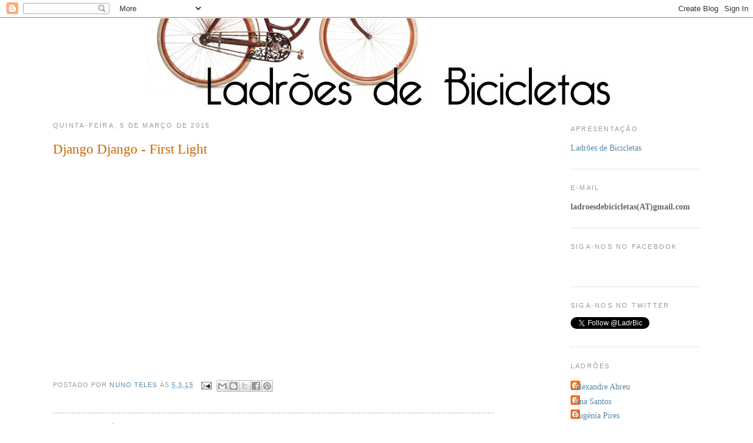

--- FILE ---
content_type: text/html; charset=UTF-8
request_url: https://ladroesdebicicletas.blogspot.com/2015/03/django-django-first-light.html
body_size: 15980
content:
<!DOCTYPE html>
<html dir='ltr' xmlns='http://www.w3.org/1999/xhtml' xmlns:b='http://www.google.com/2005/gml/b' xmlns:data='http://www.google.com/2005/gml/data' xmlns:expr='http://www.google.com/2005/gml/expr'>
<head>
<link href='https://www.blogger.com/static/v1/widgets/2944754296-widget_css_bundle.css' rel='stylesheet' type='text/css'/>
<meta content='text/html; charset=UTF-8' http-equiv='Content-Type'/>
<meta content='blogger' name='generator'/>
<link href='https://ladroesdebicicletas.blogspot.com/favicon.ico' rel='icon' type='image/x-icon'/>
<link href='http://ladroesdebicicletas.blogspot.com/2015/03/django-django-first-light.html' rel='canonical'/>
<link rel="alternate" type="application/atom+xml" title="Ladrões de Bicicletas - Atom" href="https://ladroesdebicicletas.blogspot.com/feeds/posts/default" />
<link rel="alternate" type="application/rss+xml" title="Ladrões de Bicicletas - RSS" href="https://ladroesdebicicletas.blogspot.com/feeds/posts/default?alt=rss" />
<link rel="service.post" type="application/atom+xml" title="Ladrões de Bicicletas - Atom" href="https://www.blogger.com/feeds/4018985866499281301/posts/default" />

<link rel="alternate" type="application/atom+xml" title="Ladrões de Bicicletas - Atom" href="https://ladroesdebicicletas.blogspot.com/feeds/5322330050330855072/comments/default" />
<!--Can't find substitution for tag [blog.ieCssRetrofitLinks]-->
<link href='https://i.ytimg.com/vi/oACQyGiM9Lg/hqdefault.jpg' rel='image_src'/>
<meta content='http://ladroesdebicicletas.blogspot.com/2015/03/django-django-first-light.html' property='og:url'/>
<meta content='Django Django - First Light' property='og:title'/>
<meta content='  ' property='og:description'/>
<meta content='https://lh3.googleusercontent.com/blogger_img_proxy/AEn0k_s5Nv6L3wsQ4_dUEUgfqQUU5dWoLAFprAHzhtmecTCpSWo7up0P3h3krjidQ6xpinQgvDTM2qkNeynplqbxwKH4U2d_XKtq9ZswHcmVAhOTykI7zg=w1200-h630-n-k-no-nu' property='og:image'/>
<title>Ladrões de Bicicletas: Django Django - First Light</title>
<style id='page-skin-1' type='text/css'><!--
/*
-----------------------------------------------
Blogger Template Style
Name:     Minima
Date:     26 Feb 2004
Updated by: Blogger Team
----------------------------------------------- */
/* Variable definitions
====================
<Variable name="bgcolor" description="Page Background Color"
type="color" default="#fff">
<Variable name="textcolor" description="Text Color"
type="color" default="#333">
<Variable name="linkcolor" description="Link Color"
type="color" default="#58a">
<Variable name="pagetitlecolor" description="Blog Title Color"
type="color" default="#666">
<Variable name="descriptioncolor" description="Blog Description Color"
type="color" default="#999">
<Variable name="titlecolor" description="Post Title Color"
type="color" default="#c60">
<Variable name="bordercolor" description="Border Color"
type="color" default="#ccc">
<Variable name="sidebarcolor" description="Sidebar Title Color"
type="color" default="#999">
<Variable name="sidebartextcolor" description="Sidebar Text Color"
type="color" default="#666">
<Variable name="visitedlinkcolor" description="Visited Link Color"
type="color" default="#999">
<Variable name="bodyfont" description="Text Font"
type="font" default="normal normal 100% Georgia, Serif">
<Variable name="headerfont" description="Sidebar Title Font"
type="font"
default="normal normal 78% 'Trebuchet MS',Trebuchet,Arial,Verdana,Sans-serif">
<Variable name="pagetitlefont" description="Blog Title Font"
type="font"
default="normal normal 200% Georgia, Serif">
<Variable name="descriptionfont" description="Blog Description Font"
type="font"
default="normal normal 78% 'Trebuchet MS', Trebuchet, Arial, Verdana, Sans-serif">
<Variable name="postfooterfont" description="Post Footer Font"
type="font"
default="normal normal 78% 'Trebuchet MS', Trebuchet, Arial, Verdana, Sans-serif">
<Variable name="startSide" description="Side where text starts in blog language"
type="automatic" default="left">
<Variable name="endSide" description="Side where text ends in blog language"
type="automatic" default="right">
*/
/* Use this with templates/template-twocol.html */
body {
background:#ffffff;
margin:0;
color:#333333;
font:Georgia Serif;
font-size/* */:/**/small;
font-size: /**/small;
text-align: center;
}
a:link {
color:#5588aa;
text-decoration:none;
}
a:visited {
color:#999999;
text-decoration:none;
}
a:hover {
color:#cc6600;
text-decoration:underline;
}
a img {
border-width:0;
}
/* Header
-----------------------------------------------
*/
#header-wrapper {
width:800px;
margin:0 auto 0px;
border:none;
margin-top:-19px;
}
#header-inner {
background-position: center;
margin-left: auto;
margin-right: auto;
}
#header {
margin: 10px;
text-align: center;
color:#666666;
}
#header h1 {
margin:10px 5px 0;
padding:15px 20px .25em;
line-height:1.2em;
text-transform:uppercase;
letter-spacing:.2em;
font: normal normal 200% Georgia, Serif;
}
#header a {
color:#666666;
text-decoration:none;
}
#header a:hover {
color:#666666;
}
#header .description {
margin:0 5px 5px;
padding:0 20px 15px;
max-width:800px;
text-transform:uppercase;
letter-spacing:.2em;
line-height: 1.9em;
font: normal normal 78% 'Trebuchet MS', Trebuchet, Arial, Verdana, Sans-serif;
color: #999999;
}
#header img {
margin-left: auto;
margin-right: auto;
}
/* Outer-Wrapper
----------------------------------------------- */
#outer-wrapper {
width: 1100px;
margin:0 auto;
padding:10px;
text-align:left;
font: normal normal 110% Georgia, Serif;
}
#main-wrapper {
width: 750px;
float: left;
word-wrap: break-word; /* fix for long text breaking sidebar float in IE */
overflow: hidden;     /* fix for long non-text content breaking IE sidebar float */
}
#sidebar-wrapper {
width: 220px;
float: right;
word-wrap: break-word; /* fix for long text breaking sidebar float in IE */
overflow: hidden;      /* fix for long non-text content breaking IE sidebar float */
}
/* Headings
----------------------------------------------- */
h2 {
margin:1.5em 0 0.75em;
font:normal normal 78% 'Trebuchet MS',Trebuchet,Arial,Verdana,Sans-serif;
line-height: 1.9em;
text-transform:uppercase;
letter-spacing:.2em;
color:#999999;
}
/* Posts
-----------------------------------------------
*/
h2.date-header {
margin:1em 0 1em;
}
.post {
margin:1em 0 0em;
border-bottom:2px dotted #cccccc;
padding-bottom:1.5em;
}
.post h3 {
margin:0.25em 0 0.5em;
padding:0 0 4px;
font-size:160%;
font-weight:normal;
line-height:1.4em;
color:#cc6600;
}
.post h3 a, .post h3 a:visited, .post h3 strong {
display:block;
text-decoration:none;
color:#cc6600;
font-weight:normal;
}
.post h3 strong, .post h3 a:hover {
color:#333333;
}
.post-body {
margin:0 0 0em;
line-height:1.7em;
}
.post-body blockquote {
line-height:1.3em;
}
.post-footer {
margin: .75em 0;
color:#999999;
text-transform:uppercase;
letter-spacing:.1em;
font: normal normal 78% 'Trebuchet MS', Trebuchet, Arial, Verdana, Sans-serif;
line-height: 1.6em;
}
.comment-link {
margin-left:.9em;
}
.post img {
padding:4px;
border:1px solid #cccccc;
}
.post blockquote {
margin:1em 20px;
}
.post blockquote p {
margin:.75em 0;
}
/* Comments
----------------------------------------------- */
#comments h4 {
margin:1em 0;
font-weight: bold;
line-height: 1.4em;
text-transform:uppercase;
letter-spacing:.2em;
color: #999999;
}
#comments-block {
margin:1em 0 1.5em;
line-height:1.6em;
}
#comments-block .comment-author {
margin:.5em 0;
}
#comments-block .comment-body {
margin:.25em 0 0;
}
#comments-block .comment-footer {
margin:-.25em 0 2em;
line-height: 1.4em;
text-transform:uppercase;
letter-spacing:.1em;
}
#comments-block .comment-body p {
margin:0 0 .75em;
}
.deleted-comment {
font-style:italic;
color:gray;
}
#blog-pager-newer-link {
float: left;
}
#blog-pager-older-link {
float: right;
}
#blog-pager {
text-align: center;
}
.feed-links {
clear: both;
line-height: 2.5em;
}
/* Sidebar Content
----------------------------------------------- */
.sidebar {
color: #666666;
line-height: 1.9em;
}
.sidebar ul {
list-style:none;
margin:2 0 0;
padding:0 0 0;
}
.sidebar li {
margin:0;
padding-top:0;
padding-right:0;
padding-bottom:.25em;
padding-left:15px;
text-indent:-15px;
line-height:1.5em;
}
.sidebar .widget, .main .widget {
border-bottom:1px dotted #cccccc;
margin:0 0 1.5em;
padding:0 0 1.5em;
}
.main .Blog {
border-bottom-width: 0;
}
/* Profile
----------------------------------------------- */
.profile-img {
float: left;
margin-top: 0;
margin-right: 5px;
margin-bottom: 5px;
margin-left: 0;
padding: 4px;
border: 1px solid #cccccc;
}
.profile-data {
margin:0;
text-transform:uppercase;
letter-spacing:.1em;
font: normal normal 78% 'Trebuchet MS', Trebuchet, Arial, Verdana, Sans-serif;
color: #999999;
font-weight: bold;
line-height: 1.6em;
}
.profile-datablock {
margin:.5em 0 .5em;
}
.profile-textblock {
margin: 0.5em 0;
line-height: 1.6em;
}
.profile-link {
font: normal normal 78% 'Trebuchet MS', Trebuchet, Arial, Verdana, Sans-serif;
text-transform: uppercase;
letter-spacing: .1em;
}
/* Footer
----------------------------------------------- */
#footer {
width:660px;
clear:both;
margin:0 auto;
padding-top:15px;
line-height: 1.6em;
text-transform:uppercase;
letter-spacing:.1em;
text-align: center;
}

--></style>
<link href='https://www.blogger.com/dyn-css/authorization.css?targetBlogID=4018985866499281301&amp;zx=d0fb7d02-4efc-408d-b58e-9c9fc4f03cfe' media='none' onload='if(media!=&#39;all&#39;)media=&#39;all&#39;' rel='stylesheet'/><noscript><link href='https://www.blogger.com/dyn-css/authorization.css?targetBlogID=4018985866499281301&amp;zx=d0fb7d02-4efc-408d-b58e-9c9fc4f03cfe' rel='stylesheet'/></noscript>
<meta name='google-adsense-platform-account' content='ca-host-pub-1556223355139109'/>
<meta name='google-adsense-platform-domain' content='blogspot.com'/>

</head>
<body>
<div class='navbar section' id='navbar'><div class='widget Navbar' data-version='1' id='Navbar1'><script type="text/javascript">
    function setAttributeOnload(object, attribute, val) {
      if(window.addEventListener) {
        window.addEventListener('load',
          function(){ object[attribute] = val; }, false);
      } else {
        window.attachEvent('onload', function(){ object[attribute] = val; });
      }
    }
  </script>
<div id="navbar-iframe-container"></div>
<script type="text/javascript" src="https://apis.google.com/js/platform.js"></script>
<script type="text/javascript">
      gapi.load("gapi.iframes:gapi.iframes.style.bubble", function() {
        if (gapi.iframes && gapi.iframes.getContext) {
          gapi.iframes.getContext().openChild({
              url: 'https://www.blogger.com/navbar/4018985866499281301?po\x3d5322330050330855072\x26origin\x3dhttps://ladroesdebicicletas.blogspot.com',
              where: document.getElementById("navbar-iframe-container"),
              id: "navbar-iframe"
          });
        }
      });
    </script><script type="text/javascript">
(function() {
var script = document.createElement('script');
script.type = 'text/javascript';
script.src = '//pagead2.googlesyndication.com/pagead/js/google_top_exp.js';
var head = document.getElementsByTagName('head')[0];
if (head) {
head.appendChild(script);
}})();
</script>
</div></div>
<div id='outer-wrapper'><div id='wrap2'>
<!-- skip links for text browsers -->
<span id='skiplinks' style='display:none;'>
<a href='#main'>skip to main </a> |
      <a href='#sidebar'>skip to sidebar</a>
</span>
<div id='header-wrapper'>
<div class='header section' id='header'><div class='widget Header' data-version='1' id='Header1'>
<div id='header-inner'>
<a href='https://ladroesdebicicletas.blogspot.com/' style='display: block'>
<img alt='Ladrões de Bicicletas' height='151px; ' id='Header1_headerimg' src='https://blogger.googleusercontent.com/img/b/R29vZ2xl/AVvXsEhYSutuxwgYgMLDiPRcpv1gtjbX4_P3wYq7BfOTxkUPF6brMPQDIQiERO_tidtv9FDpAcCdXWUx4QukQnFjAfr4oy1RwAxJ-2A8HcFrIXE_sUKWP_C_-t0y_9-fk3oy-EaJ-x6oRGlcY7A/s1600-r/ladroes.png' style='display: block' width='800px; '/>
</a>
</div>
</div></div>
</div>
<div id='content-wrapper'>
<div id='crosscol-wrapper' style='text-align:center'>
<div class='crosscol no-items section' id='crosscol'></div>
</div>
<div id='main-wrapper'>
<div class='main section' id='main'><div class='widget Blog' data-version='1' id='Blog1'>
<div class='blog-posts hfeed'>

          <div class="date-outer">
        
<h2 class='date-header'><span>quinta-feira, 5 de março de 2015</span></h2>

          <div class="date-posts">
        
<div class='post-outer'>
<div class='post hentry uncustomized-post-template' itemprop='blogPost' itemscope='itemscope' itemtype='http://schema.org/BlogPosting'>
<meta content='https://i.ytimg.com/vi/oACQyGiM9Lg/hqdefault.jpg' itemprop='image_url'/>
<meta content='4018985866499281301' itemprop='blogId'/>
<meta content='5322330050330855072' itemprop='postId'/>
<a name='5322330050330855072'></a>
<h3 class='post-title entry-title' itemprop='name'>
Django Django - First Light
</h3>
<div class='post-header'>
<div class='post-header-line-1'></div>
</div>
<div class='post-body entry-content' id='post-body-5322330050330855072' itemprop='description articleBody'>
<div style="text-align: center;">
<iframe allowfullscreen="" frameborder="0" height="315" src="https://www.youtube.com/embed/oACQyGiM9Lg" width="560"></iframe><br /></div>
<br />
<div style='clear: both;'></div>
</div>
<div class='post-footer'>
<div class='post-footer-line post-footer-line-1'>
<span class='post-author vcard'>
Postado por
<span class='fn' itemprop='author' itemscope='itemscope' itemtype='http://schema.org/Person'>
<meta content='https://www.blogger.com/profile/16628700961822867033' itemprop='url'/>
<a class='g-profile' href='https://www.blogger.com/profile/16628700961822867033' rel='author' title='author profile'>
<span itemprop='name'>Nuno Teles</span>
</a>
</span>
</span>
<span class='post-timestamp'>
às
<meta content='http://ladroesdebicicletas.blogspot.com/2015/03/django-django-first-light.html' itemprop='url'/>
<a class='timestamp-link' href='https://ladroesdebicicletas.blogspot.com/2015/03/django-django-first-light.html' rel='bookmark' title='permanent link'><abbr class='published' itemprop='datePublished' title='2015-03-05T15:43:00Z'>5.3.15</abbr></a>
</span>
<span class='post-comment-link'>
</span>
<span class='post-icons'>
<span class='item-action'>
<a href='https://www.blogger.com/email-post/4018985866499281301/5322330050330855072' title='Enviar a mensagem por correio electrónico'>
<img alt='' class='icon-action' height='13' src='https://resources.blogblog.com/img/icon18_email.gif' width='18'/>
</a>
</span>
<span class='item-control blog-admin pid-1284016040'>
<a href='https://www.blogger.com/post-edit.g?blogID=4018985866499281301&postID=5322330050330855072&from=pencil' title='Editar mensagem'>
<img alt='' class='icon-action' height='18' src='https://resources.blogblog.com/img/icon18_edit_allbkg.gif' width='18'/>
</a>
</span>
</span>
<div class='post-share-buttons goog-inline-block'>
<a class='goog-inline-block share-button sb-email' href='https://www.blogger.com/share-post.g?blogID=4018985866499281301&postID=5322330050330855072&target=email' target='_blank' title='Enviar a mensagem por email'><span class='share-button-link-text'>Enviar a mensagem por email</span></a><a class='goog-inline-block share-button sb-blog' href='https://www.blogger.com/share-post.g?blogID=4018985866499281301&postID=5322330050330855072&target=blog' onclick='window.open(this.href, "_blank", "height=270,width=475"); return false;' target='_blank' title='Dê a sua opinião!'><span class='share-button-link-text'>Dê a sua opinião!</span></a><a class='goog-inline-block share-button sb-twitter' href='https://www.blogger.com/share-post.g?blogID=4018985866499281301&postID=5322330050330855072&target=twitter' target='_blank' title='Partilhar no X'><span class='share-button-link-text'>Partilhar no X</span></a><a class='goog-inline-block share-button sb-facebook' href='https://www.blogger.com/share-post.g?blogID=4018985866499281301&postID=5322330050330855072&target=facebook' onclick='window.open(this.href, "_blank", "height=430,width=640"); return false;' target='_blank' title='Partilhar no Facebook'><span class='share-button-link-text'>Partilhar no Facebook</span></a><a class='goog-inline-block share-button sb-pinterest' href='https://www.blogger.com/share-post.g?blogID=4018985866499281301&postID=5322330050330855072&target=pinterest' target='_blank' title='Partilhar no Pinterest'><span class='share-button-link-text'>Partilhar no Pinterest</span></a>
</div>
</div>
<div class='post-footer-line post-footer-line-2'>
<span class='post-labels'>
</span>
</div>
<div class='post-footer-line post-footer-line-3'>
<span class='post-location'>
</span>
</div>
</div>
</div>
<div class='comments' id='comments'>
<a name='comments'></a>
<h4>1 comentário:</h4>
<div id='Blog1_comments-block-wrapper'>
<dl class='avatar-comment-indent' id='comments-block'>
<dt class='comment-author ' id='c4360384650776214451'>
<a name='c4360384650776214451'></a>
<div class="avatar-image-container vcard"><span dir="ltr"><a href="https://www.blogger.com/profile/12026308862266070493" target="" rel="nofollow" onclick="" class="avatar-hovercard" id="av-4360384650776214451-12026308862266070493"><img src="https://resources.blogblog.com/img/blank.gif" width="35" height="35" class="delayLoad" style="display: none;" longdesc="//4.bp.blogspot.com/_tsWT4N9ArOE/SZcqAH0iyMI/AAAAAAAABYo/CEsnR-VItkk/S45-s35/POOL_01--Dalaiama__%2B(6).jpg" alt="" title="Dalaiama">

<noscript><img src="//4.bp.blogspot.com/_tsWT4N9ArOE/SZcqAH0iyMI/AAAAAAAABYo/CEsnR-VItkk/S45-s35/POOL_01--Dalaiama__%2B(6).jpg" width="35" height="35" class="photo" alt=""></noscript></a></span></div>
<a href='https://www.blogger.com/profile/12026308862266070493' rel='nofollow'>Dalaiama</a>
disse...
</dt>
<dd class='comment-body' id='Blog1_cmt-4360384650776214451'>
<p>
A música é competente, mas na minha opinião é no universo de imagens que está a verdadeira riqueza desta magnífica partilha! Lindo! =D
</p>
</dd>
<dd class='comment-footer'>
<span class='comment-timestamp'>
<a href='https://ladroesdebicicletas.blogspot.com/2015/03/django-django-first-light.html?showComment=1425591041477#c4360384650776214451' title='comment permalink'>
5 de março de 2015 às 21:30
</a>
<span class='item-control blog-admin pid-2073072715'>
<a class='comment-delete' href='https://www.blogger.com/comment/delete/4018985866499281301/4360384650776214451' title='Eliminar comentário'>
<img src='https://resources.blogblog.com/img/icon_delete13.gif'/>
</a>
</span>
</span>
</dd>
</dl>
</div>
<p class='comment-footer'>
<a href='https://www.blogger.com/comment/fullpage/post/4018985866499281301/5322330050330855072' onclick=''>Enviar um comentário</a>
</p>
</div>
</div>

        </div></div>
      
</div>
<div class='blog-pager' id='blog-pager'>
<span id='blog-pager-newer-link'>
<a class='blog-pager-newer-link' href='https://ladroesdebicicletas.blogspot.com/2015/03/o-grande-ditador.html' id='Blog1_blog-pager-newer-link' title='Mensagem mais recente'>Mensagem mais recente</a>
</span>
<span id='blog-pager-older-link'>
<a class='blog-pager-older-link' href='https://ladroesdebicicletas.blogspot.com/2015/03/agua-e-financa.html' id='Blog1_blog-pager-older-link' title='Mensagem antiga'>Mensagem antiga</a>
</span>
<a class='home-link' href='https://ladroesdebicicletas.blogspot.com/'>Página inicial</a>
</div>
<div class='clear'></div>
<div class='post-feeds'>
<div class='feed-links'>
Subscrever:
<a class='feed-link' href='https://ladroesdebicicletas.blogspot.com/feeds/5322330050330855072/comments/default' target='_blank' type='application/atom+xml'>Enviar feedback (Atom)</a>
</div>
</div>
</div></div>
</div>
<div id='sidebar-wrapper'>
<div class='sidebar section' id='sidebar'><div class='widget Text' data-version='1' id='Text2'>
<h2 class='title'>Apresentação</h2>
<div class='widget-content'>
<a href="http://ladroesdebicicletas.blogspot.pt/2007/04/ladroes-de-bicicletas.html">Ladrões de Bicicletas</a>
</div>
<div class='clear'></div>
</div><div class='widget Text' data-version='1' id='Text1'>
<h2 class='title'>E-mail</h2>
<div class='widget-content'>
<span style="font-weight: bold;">ladroesdebicicletas(AT)gmail.com</span>
</div>
<div class='clear'></div>
</div><div class='widget HTML' data-version='1' id='HTML3'>
<h2 class='title'>Siga-nos no Facebook</h2>
<div class='widget-content'>
<div id="fb-root"></div>
<script>(function(d, s, id) {
  var js, fjs = d.getElementsByTagName(s)[0];
  if (d.getElementById(id)) {return;}
  js = d.createElement(s); js.id = id;
  js.src = "//connect.facebook.net/en_US/all.js#xfbml=1";
  fjs.parentNode.insertBefore(js, fjs);
}(document, 'script', 'facebook-jssdk'));</script>

<div class="fb-like" data-href="http://www.facebook.com/shaheen.merali#!/pages/Ladr%C3%B5es-de-Bicicletas/148383745233778" data-send="true" data-width="450" data-show-faces="true"></div>
</div>
<div class='clear'></div>
</div><div class='widget HTML' data-version='1' id='HTML6'>
<h2 class='title'>Siga-nos no Twitter</h2>
<div class='widget-content'>
<a href="https://twitter.com/LadrBic" class="twitter-follow-button" data-show-count="false">Follow @LadrBic</a><script async src="//platform.twitter.com/widgets.js" charset="utf-8"></script>
</div>
<div class='clear'></div>
</div><div class='widget Profile' data-version='1' id='Profile1'>
<h2>Ladrões</h2>
<div class='widget-content'>
<ul>
<li><a class='profile-name-link g-profile' href='https://www.blogger.com/profile/18288783162020090148' style='background-image: url(//www.blogger.com/img/logo-16.png);'>Alexandre Abreu</a></li>
<li><a class='profile-name-link g-profile' href='https://www.blogger.com/profile/15169346896375679053' style='background-image: url(//www.blogger.com/img/logo-16.png);'>Ana Santos</a></li>
<li><a class='profile-name-link g-profile' href='https://www.blogger.com/profile/10696009780169382221' style='background-image: url(//www.blogger.com/img/logo-16.png);'>Eugénia Pires</a></li>
<li><a class='profile-name-link g-profile' href='https://www.blogger.com/profile/08350939898258225737' style='background-image: url(//www.blogger.com/img/logo-16.png);'>João Rodrigues</a></li>
<li><a class='profile-name-link g-profile' href='https://www.blogger.com/profile/08709300113469664219' style='background-image: url(//www.blogger.com/img/logo-16.png);'>Jorge Bateira</a></li>
<li><a class='profile-name-link g-profile' href='https://www.blogger.com/profile/06792645385078548387' style='background-image: url(//www.blogger.com/img/logo-16.png);'>José Gusmão</a></li>
<li><a class='profile-name-link g-profile' href='https://www.blogger.com/profile/14712323379844995938' style='background-image: url(//www.blogger.com/img/logo-16.png);'>Madalena Figueira</a></li>
<li><a class='profile-name-link g-profile' href='https://www.blogger.com/profile/02673154223996113198' style='background-image: url(//www.blogger.com/img/logo-16.png);'>Nuno Serra</a></li>
<li><a class='profile-name-link g-profile' href='https://www.blogger.com/profile/07713327330820459193' style='background-image: url(//www.blogger.com/img/logo-16.png);'>Nuno teles</a></li>
<li><a class='profile-name-link g-profile' href='https://www.blogger.com/profile/09830008259099243996' style='background-image: url(//www.blogger.com/img/logo-16.png);'>Paulo Coimbra</a></li>
<li><a class='profile-name-link g-profile' href='https://www.blogger.com/profile/17858974980997747899' style='background-image: url(//www.blogger.com/img/logo-16.png);'>Pedro Nuno Santos</a></li>
<li><a class='profile-name-link g-profile' href='https://www.blogger.com/profile/17668097278085121060' style='background-image: url(//www.blogger.com/img/logo-16.png);'>Pedro Pratas</a></li>
<li><a class='profile-name-link g-profile' href='https://www.blogger.com/profile/00775556293369224884' style='background-image: url(//www.blogger.com/img/logo-16.png);'>Ricardo Paes Mamede</a></li>
<li><a class='profile-name-link g-profile' href='https://www.blogger.com/profile/16225858803641428366' style='background-image: url(//www.blogger.com/img/logo-16.png);'>Tiago Santos</a></li>
<li><a class='profile-name-link g-profile' href='https://www.blogger.com/profile/00607415146945695275' style='background-image: url(//www.blogger.com/img/logo-16.png);'>Vera Ferreira </a></li>
<li><a class='profile-name-link g-profile' href='https://www.blogger.com/profile/09694107312143309091' style='background-image: url(//www.blogger.com/img/logo-16.png);'>Vicente Ferreira</a></li>
</ul>
<div class='clear'></div>
</div>
</div><div class='widget LinkList' data-version='1' id='LinkList1'>
<h2>Outras Bicicletas</h2>
<div class='widget-content'>
<ul>
<li><a href='http://conversa2.blogspot.pt/'>2 Dedos de Conversa</a></li>
<li><a href='http://destrezadasduvidas.blogspot.com/'>A destreza das dúvidas</a></li>
<li><a href='https://estatuadesal.com/'>A Estátua de Sal</a></li>
<li><a href='http://aterceiranoite.org/'>A Terceira Noite</a></li>
<li><a href='https://aviagemdosargonautas.net/'>A Viagem dos Argonautas</a></li>
<li><a href='http://aspirinab.com/'>Aspirina B</a></li>
<li><a href='http://aventar.eu/'>Aventar</a></li>
<li><a href='http://causa-nossa.blogspot.com/'>Causa Nossa</a></li>
<li><a href='http://cronicasdoprofessorferrao.blogs.sapo.pt/'>Crónicas do Professor Ferrão</a></li>
<li><a href='http://defenderoquadrado.blogs.sapo.pt/'>Defender o quadrado</a></li>
<li><a href='http://delitodeopiniao.blogs.sapo.pt/'>Delito de opinião</a></li>
<li><a href='http://dotecome.blogspot.com/'>Dotecome_Blog</a></li>
<li><a href='http://duas-ou-tres.blogspot.pt/'>Duas ou três coisas</a></li>
<li><a href='http://economiafinancas.com/'>Economia e Finanças</a></li>
<li><a href='http://economiaportuguesa.blogspot.com/'>Economia Portuguesa</a></li>
<li><a href='http://entreasbrumasdamemoria.blogspot.pt/'>Entre as brumas da memória</a></li>
<li><a href='http://www.ograndezoo.blogspot.com/'>Grande Zoo</a></li>
<li><a href='http://www.interesseseaccao.blogspot.com/'>Interesses Privados, Acção Pública</a></li>
<li><a href='http://maquinaespeculativa.blogspot.com/'>Machina Speculatrix</a></li>
<li><a href='http://malomil.blogspot.com/'>Malomil</a></li>
<li><a href='http://manifesto74.blogspot.pt/'>Manifesto 74</a></li>
<li><a href='http://www.oinsurgente.org/'>O Insurgente</a></li>
<li><a href='http://otempodascerejas2.blogspot.com/'>O tempo das cerejas</a></li>
<li><a href='http://relogiodependulo.blogspot.com/'>Relógio de Pêndulo</a></li>
<li><a href='http://sound--vision.blogspot.com/'>Sound and Vision</a></li>
</ul>
<div class='clear'></div>
</div>
</div><div class='widget LinkList' data-version='1' id='LinkList3'>
<h2>A Nossa (In)formação</h2>
<div class='widget-content'>
<ul>
<li><a href='http://www.abrilabril.pt'>AbrilAbril</a></li>
<li><a href='http://www.ps.pt/accaosocialista'>Acção Socialista</a></li>
<li><a href='http://www.avante.pt/'>Avante</a></li>
<li><a href='http://bostonreview.net/'>Boston Review</a></li>
<li><a href='https://braveneweurope.com/'>Brave New Europe</a></li>
<li><a href='http://www.cartamaior.com.br/'>Carta Maior</a></li>
<li><a href='http://www.counterpunch.org/'>Counter Punch</a></li>
<li><a href='https://www.dissentmagazine.org'>Dissent</a></li>
<li><a href='https://ebulicao.pt/'>Ebulição</a></li>
<li><a href='http://www.epw.in'>Economic and Political Weekly</a></li>
<li><a href='http://www.esquerda.net/'>Esquerda</a></li>
<li><a href='http://ilmanifesto.info/'>il manifesto</a></li>
<li><a href='https://www.jacobinmag.com/'>Jacobin</a></li>
<li><a href='https://jacobin.com.br/'>Jacobina</a></li>
<li><a href='http://www.monde-diplomatique.fr/'>Le Monde diplomatique</a></li>
<li><a href='http://pt.mondediplo.com/'>Le Monde diplomatique - edição portuguesa</a></li>
<li><a href='http://www.monthlyreview.org/'>Monthly Review</a></li>
<li><a href='http://newleftreview.org/'>New Left Review</a></li>
<li><a href='http://www.rebelion.org/'>Rebelion</a></li>
<li><a href='http://www.sinpermiso.info/'>Sin Permiso</a></li>
<li><a href='https://socialeurope.eu/'>Social Europe</a></li>
<li><a href='http://www.thenation.com/'>The Nation</a></li>
<li><a href='https://tribunemag.co.uk/'>Tribune</a></li>
</ul>
<div class='clear'></div>
</div>
</div><div class='widget LinkList' data-version='1' id='LinkList4'>
<h2>A Nossa Economia Política</h2>
<div class='widget-content'>
<ul>
<li><a href='http://www.alternatives-economiques.fr/'>Alternatives Economiques</a></li>
<li><a href='https://www.economiapolitica.pt'>Associação Portuguesa de Economia Política</a></li>
<li><a href='http://bilbo.economicoutlook.net/blog/'>Bill Mitchell</a></li>
<li><a href='http://cepr.net/'>Center for Economic and Policy Research</a></li>
<li><a href='http://www.epinet.org/'>Economic Policy Institute</a></li>
<li><a href='http://blog.mondediplo.net/-La-pompe-a-phynance-'>Frédéric Lordon</a></li>
<li><a href='http://hajoonchang.net/'>Ha-Joon Chang</a></li>
<li><a href='http://www.heterodoxnews.com/HEN/home.html'>Heterodox Economics Newsletter</a></li>
<li><a href='https://ineteconomics.org/'>Institute for New Economic Thinking</a></li>
<li><a href='https://twitter.com/russeurope'>Jacques Sapir</a></li>
<li><a href='http://artsandscience1.concordia.ca/polanyi/'>Karl Polanyi Institute of Political Economy</a></li>
<li><a href='http://www.levy.org/'>Levy Institute</a></li>
<li><a href='https://www.mpg.de/155280/study-of-societies'>Max Planck Institute for the Study of Societies</a></li>
<li><a href='http://nakedkeynesianism.blogspot.pt/'>Naked Keynesianism</a></li>
<li><a href='http://www.neweconomics.org/'>New Economics Foundation</a></li>
<li><a href='https://www.phenomenalworld.org'>Phenomenal World</a></li>
<li><a href='http://www.peri.umass.edu/'>Political Economy Research Institute</a></li>
<li><a href='http://www.santafe.edu/~bowles/'>Samuel Bowles</a></li>
<li><a href='https://www.sheffield.ac.uk/speri'>Sheffield Political Economy Research Institute </a></li>
<li><a href='https://wolfgangstreeck.com/'>Wolfgang Streeck</a></li>
<li><a href='http://www.worldeconomicsassociation.org/'>World Economics Association</a></li>
</ul>
<div class='clear'></div>
</div>
</div><div class='widget LinkList' data-version='1' id='LinkList2'>
<h2>Os Nossos Partidos e Associações Políticas</h2>
<div class='widget-content'>
<ul>
<li><a href='http://www.esquerda.net/'>BE</a></li>
<li><a href='https://iniciativadoscomuns.org'>Iniciativa dos Comuns</a></li>
<li><a href='http://manifesto.com.pt/'>Manifesto</a></li>
<li><a href='http://www.pcp.pt'>PCP</a></li>
<li><a href='http://www.ps.pt/'>PS</a></li>
</ul>
<div class='clear'></div>
</div>
</div>
<div class='widget BlogArchive' data-version='1' id='BlogArchive1'>
<h2>O Nosso Rastro</h2>
<div class='widget-content'>
<div id='ArchiveList'>
<div id='BlogArchive1_ArchiveList'>
<ul class='hierarchy'>
<li class='archivedate collapsed'>
<a class='toggle' href='javascript:void(0)'>
<span class='zippy'>

        &#9658;&#160;
      
</span>
</a>
<a class='post-count-link' href='https://ladroesdebicicletas.blogspot.com/2026/'>
2026
</a>
<span class='post-count' dir='ltr'>(53)</span>
<ul class='hierarchy'>
<li class='archivedate collapsed'>
<a class='toggle' href='javascript:void(0)'>
<span class='zippy'>

        &#9658;&#160;
      
</span>
</a>
<a class='post-count-link' href='https://ladroesdebicicletas.blogspot.com/2026/01/'>
janeiro
</a>
<span class='post-count' dir='ltr'>(53)</span>
</li>
</ul>
</li>
</ul>
<ul class='hierarchy'>
<li class='archivedate collapsed'>
<a class='toggle' href='javascript:void(0)'>
<span class='zippy'>

        &#9658;&#160;
      
</span>
</a>
<a class='post-count-link' href='https://ladroesdebicicletas.blogspot.com/2025/'>
2025
</a>
<span class='post-count' dir='ltr'>(403)</span>
<ul class='hierarchy'>
<li class='archivedate collapsed'>
<a class='toggle' href='javascript:void(0)'>
<span class='zippy'>

        &#9658;&#160;
      
</span>
</a>
<a class='post-count-link' href='https://ladroesdebicicletas.blogspot.com/2025/12/'>
dezembro
</a>
<span class='post-count' dir='ltr'>(31)</span>
</li>
</ul>
<ul class='hierarchy'>
<li class='archivedate collapsed'>
<a class='toggle' href='javascript:void(0)'>
<span class='zippy'>

        &#9658;&#160;
      
</span>
</a>
<a class='post-count-link' href='https://ladroesdebicicletas.blogspot.com/2025/11/'>
novembro
</a>
<span class='post-count' dir='ltr'>(14)</span>
</li>
</ul>
<ul class='hierarchy'>
<li class='archivedate collapsed'>
<a class='toggle' href='javascript:void(0)'>
<span class='zippy'>

        &#9658;&#160;
      
</span>
</a>
<a class='post-count-link' href='https://ladroesdebicicletas.blogspot.com/2025/10/'>
outubro
</a>
<span class='post-count' dir='ltr'>(19)</span>
</li>
</ul>
<ul class='hierarchy'>
<li class='archivedate collapsed'>
<a class='toggle' href='javascript:void(0)'>
<span class='zippy'>

        &#9658;&#160;
      
</span>
</a>
<a class='post-count-link' href='https://ladroesdebicicletas.blogspot.com/2025/09/'>
setembro
</a>
<span class='post-count' dir='ltr'>(24)</span>
</li>
</ul>
<ul class='hierarchy'>
<li class='archivedate collapsed'>
<a class='toggle' href='javascript:void(0)'>
<span class='zippy'>

        &#9658;&#160;
      
</span>
</a>
<a class='post-count-link' href='https://ladroesdebicicletas.blogspot.com/2025/08/'>
agosto
</a>
<span class='post-count' dir='ltr'>(39)</span>
</li>
</ul>
<ul class='hierarchy'>
<li class='archivedate collapsed'>
<a class='toggle' href='javascript:void(0)'>
<span class='zippy'>

        &#9658;&#160;
      
</span>
</a>
<a class='post-count-link' href='https://ladroesdebicicletas.blogspot.com/2025/07/'>
julho
</a>
<span class='post-count' dir='ltr'>(52)</span>
</li>
</ul>
<ul class='hierarchy'>
<li class='archivedate collapsed'>
<a class='toggle' href='javascript:void(0)'>
<span class='zippy'>

        &#9658;&#160;
      
</span>
</a>
<a class='post-count-link' href='https://ladroesdebicicletas.blogspot.com/2025/06/'>
junho
</a>
<span class='post-count' dir='ltr'>(62)</span>
</li>
</ul>
<ul class='hierarchy'>
<li class='archivedate collapsed'>
<a class='toggle' href='javascript:void(0)'>
<span class='zippy'>

        &#9658;&#160;
      
</span>
</a>
<a class='post-count-link' href='https://ladroesdebicicletas.blogspot.com/2025/05/'>
maio
</a>
<span class='post-count' dir='ltr'>(50)</span>
</li>
</ul>
<ul class='hierarchy'>
<li class='archivedate collapsed'>
<a class='toggle' href='javascript:void(0)'>
<span class='zippy'>

        &#9658;&#160;
      
</span>
</a>
<a class='post-count-link' href='https://ladroesdebicicletas.blogspot.com/2025/04/'>
abril
</a>
<span class='post-count' dir='ltr'>(32)</span>
</li>
</ul>
<ul class='hierarchy'>
<li class='archivedate collapsed'>
<a class='toggle' href='javascript:void(0)'>
<span class='zippy'>

        &#9658;&#160;
      
</span>
</a>
<a class='post-count-link' href='https://ladroesdebicicletas.blogspot.com/2025/03/'>
março
</a>
<span class='post-count' dir='ltr'>(30)</span>
</li>
</ul>
<ul class='hierarchy'>
<li class='archivedate collapsed'>
<a class='toggle' href='javascript:void(0)'>
<span class='zippy'>

        &#9658;&#160;
      
</span>
</a>
<a class='post-count-link' href='https://ladroesdebicicletas.blogspot.com/2025/02/'>
fevereiro
</a>
<span class='post-count' dir='ltr'>(24)</span>
</li>
</ul>
<ul class='hierarchy'>
<li class='archivedate collapsed'>
<a class='toggle' href='javascript:void(0)'>
<span class='zippy'>

        &#9658;&#160;
      
</span>
</a>
<a class='post-count-link' href='https://ladroesdebicicletas.blogspot.com/2025/01/'>
janeiro
</a>
<span class='post-count' dir='ltr'>(26)</span>
</li>
</ul>
</li>
</ul>
<ul class='hierarchy'>
<li class='archivedate collapsed'>
<a class='toggle' href='javascript:void(0)'>
<span class='zippy'>

        &#9658;&#160;
      
</span>
</a>
<a class='post-count-link' href='https://ladroesdebicicletas.blogspot.com/2024/'>
2024
</a>
<span class='post-count' dir='ltr'>(563)</span>
<ul class='hierarchy'>
<li class='archivedate collapsed'>
<a class='toggle' href='javascript:void(0)'>
<span class='zippy'>

        &#9658;&#160;
      
</span>
</a>
<a class='post-count-link' href='https://ladroesdebicicletas.blogspot.com/2024/12/'>
dezembro
</a>
<span class='post-count' dir='ltr'>(40)</span>
</li>
</ul>
<ul class='hierarchy'>
<li class='archivedate collapsed'>
<a class='toggle' href='javascript:void(0)'>
<span class='zippy'>

        &#9658;&#160;
      
</span>
</a>
<a class='post-count-link' href='https://ladroesdebicicletas.blogspot.com/2024/11/'>
novembro
</a>
<span class='post-count' dir='ltr'>(49)</span>
</li>
</ul>
<ul class='hierarchy'>
<li class='archivedate collapsed'>
<a class='toggle' href='javascript:void(0)'>
<span class='zippy'>

        &#9658;&#160;
      
</span>
</a>
<a class='post-count-link' href='https://ladroesdebicicletas.blogspot.com/2024/10/'>
outubro
</a>
<span class='post-count' dir='ltr'>(55)</span>
</li>
</ul>
<ul class='hierarchy'>
<li class='archivedate collapsed'>
<a class='toggle' href='javascript:void(0)'>
<span class='zippy'>

        &#9658;&#160;
      
</span>
</a>
<a class='post-count-link' href='https://ladroesdebicicletas.blogspot.com/2024/09/'>
setembro
</a>
<span class='post-count' dir='ltr'>(58)</span>
</li>
</ul>
<ul class='hierarchy'>
<li class='archivedate collapsed'>
<a class='toggle' href='javascript:void(0)'>
<span class='zippy'>

        &#9658;&#160;
      
</span>
</a>
<a class='post-count-link' href='https://ladroesdebicicletas.blogspot.com/2024/08/'>
agosto
</a>
<span class='post-count' dir='ltr'>(37)</span>
</li>
</ul>
<ul class='hierarchy'>
<li class='archivedate collapsed'>
<a class='toggle' href='javascript:void(0)'>
<span class='zippy'>

        &#9658;&#160;
      
</span>
</a>
<a class='post-count-link' href='https://ladroesdebicicletas.blogspot.com/2024/07/'>
julho
</a>
<span class='post-count' dir='ltr'>(44)</span>
</li>
</ul>
<ul class='hierarchy'>
<li class='archivedate collapsed'>
<a class='toggle' href='javascript:void(0)'>
<span class='zippy'>

        &#9658;&#160;
      
</span>
</a>
<a class='post-count-link' href='https://ladroesdebicicletas.blogspot.com/2024/06/'>
junho
</a>
<span class='post-count' dir='ltr'>(27)</span>
</li>
</ul>
<ul class='hierarchy'>
<li class='archivedate collapsed'>
<a class='toggle' href='javascript:void(0)'>
<span class='zippy'>

        &#9658;&#160;
      
</span>
</a>
<a class='post-count-link' href='https://ladroesdebicicletas.blogspot.com/2024/05/'>
maio
</a>
<span class='post-count' dir='ltr'>(22)</span>
</li>
</ul>
<ul class='hierarchy'>
<li class='archivedate collapsed'>
<a class='toggle' href='javascript:void(0)'>
<span class='zippy'>

        &#9658;&#160;
      
</span>
</a>
<a class='post-count-link' href='https://ladroesdebicicletas.blogspot.com/2024/04/'>
abril
</a>
<span class='post-count' dir='ltr'>(38)</span>
</li>
</ul>
<ul class='hierarchy'>
<li class='archivedate collapsed'>
<a class='toggle' href='javascript:void(0)'>
<span class='zippy'>

        &#9658;&#160;
      
</span>
</a>
<a class='post-count-link' href='https://ladroesdebicicletas.blogspot.com/2024/03/'>
março
</a>
<span class='post-count' dir='ltr'>(79)</span>
</li>
</ul>
<ul class='hierarchy'>
<li class='archivedate collapsed'>
<a class='toggle' href='javascript:void(0)'>
<span class='zippy'>

        &#9658;&#160;
      
</span>
</a>
<a class='post-count-link' href='https://ladroesdebicicletas.blogspot.com/2024/02/'>
fevereiro
</a>
<span class='post-count' dir='ltr'>(63)</span>
</li>
</ul>
<ul class='hierarchy'>
<li class='archivedate collapsed'>
<a class='toggle' href='javascript:void(0)'>
<span class='zippy'>

        &#9658;&#160;
      
</span>
</a>
<a class='post-count-link' href='https://ladroesdebicicletas.blogspot.com/2024/01/'>
janeiro
</a>
<span class='post-count' dir='ltr'>(51)</span>
</li>
</ul>
</li>
</ul>
<ul class='hierarchy'>
<li class='archivedate collapsed'>
<a class='toggle' href='javascript:void(0)'>
<span class='zippy'>

        &#9658;&#160;
      
</span>
</a>
<a class='post-count-link' href='https://ladroesdebicicletas.blogspot.com/2023/'>
2023
</a>
<span class='post-count' dir='ltr'>(505)</span>
<ul class='hierarchy'>
<li class='archivedate collapsed'>
<a class='toggle' href='javascript:void(0)'>
<span class='zippy'>

        &#9658;&#160;
      
</span>
</a>
<a class='post-count-link' href='https://ladroesdebicicletas.blogspot.com/2023/12/'>
dezembro
</a>
<span class='post-count' dir='ltr'>(29)</span>
</li>
</ul>
<ul class='hierarchy'>
<li class='archivedate collapsed'>
<a class='toggle' href='javascript:void(0)'>
<span class='zippy'>

        &#9658;&#160;
      
</span>
</a>
<a class='post-count-link' href='https://ladroesdebicicletas.blogspot.com/2023/11/'>
novembro
</a>
<span class='post-count' dir='ltr'>(21)</span>
</li>
</ul>
<ul class='hierarchy'>
<li class='archivedate collapsed'>
<a class='toggle' href='javascript:void(0)'>
<span class='zippy'>

        &#9658;&#160;
      
</span>
</a>
<a class='post-count-link' href='https://ladroesdebicicletas.blogspot.com/2023/10/'>
outubro
</a>
<span class='post-count' dir='ltr'>(19)</span>
</li>
</ul>
<ul class='hierarchy'>
<li class='archivedate collapsed'>
<a class='toggle' href='javascript:void(0)'>
<span class='zippy'>

        &#9658;&#160;
      
</span>
</a>
<a class='post-count-link' href='https://ladroesdebicicletas.blogspot.com/2023/09/'>
setembro
</a>
<span class='post-count' dir='ltr'>(36)</span>
</li>
</ul>
<ul class='hierarchy'>
<li class='archivedate collapsed'>
<a class='toggle' href='javascript:void(0)'>
<span class='zippy'>

        &#9658;&#160;
      
</span>
</a>
<a class='post-count-link' href='https://ladroesdebicicletas.blogspot.com/2023/08/'>
agosto
</a>
<span class='post-count' dir='ltr'>(46)</span>
</li>
</ul>
<ul class='hierarchy'>
<li class='archivedate collapsed'>
<a class='toggle' href='javascript:void(0)'>
<span class='zippy'>

        &#9658;&#160;
      
</span>
</a>
<a class='post-count-link' href='https://ladroesdebicicletas.blogspot.com/2023/07/'>
julho
</a>
<span class='post-count' dir='ltr'>(64)</span>
</li>
</ul>
<ul class='hierarchy'>
<li class='archivedate collapsed'>
<a class='toggle' href='javascript:void(0)'>
<span class='zippy'>

        &#9658;&#160;
      
</span>
</a>
<a class='post-count-link' href='https://ladroesdebicicletas.blogspot.com/2023/06/'>
junho
</a>
<span class='post-count' dir='ltr'>(55)</span>
</li>
</ul>
<ul class='hierarchy'>
<li class='archivedate collapsed'>
<a class='toggle' href='javascript:void(0)'>
<span class='zippy'>

        &#9658;&#160;
      
</span>
</a>
<a class='post-count-link' href='https://ladroesdebicicletas.blogspot.com/2023/05/'>
maio
</a>
<span class='post-count' dir='ltr'>(42)</span>
</li>
</ul>
<ul class='hierarchy'>
<li class='archivedate collapsed'>
<a class='toggle' href='javascript:void(0)'>
<span class='zippy'>

        &#9658;&#160;
      
</span>
</a>
<a class='post-count-link' href='https://ladroesdebicicletas.blogspot.com/2023/04/'>
abril
</a>
<span class='post-count' dir='ltr'>(40)</span>
</li>
</ul>
<ul class='hierarchy'>
<li class='archivedate collapsed'>
<a class='toggle' href='javascript:void(0)'>
<span class='zippy'>

        &#9658;&#160;
      
</span>
</a>
<a class='post-count-link' href='https://ladroesdebicicletas.blogspot.com/2023/03/'>
março
</a>
<span class='post-count' dir='ltr'>(63)</span>
</li>
</ul>
<ul class='hierarchy'>
<li class='archivedate collapsed'>
<a class='toggle' href='javascript:void(0)'>
<span class='zippy'>

        &#9658;&#160;
      
</span>
</a>
<a class='post-count-link' href='https://ladroesdebicicletas.blogspot.com/2023/02/'>
fevereiro
</a>
<span class='post-count' dir='ltr'>(48)</span>
</li>
</ul>
<ul class='hierarchy'>
<li class='archivedate collapsed'>
<a class='toggle' href='javascript:void(0)'>
<span class='zippy'>

        &#9658;&#160;
      
</span>
</a>
<a class='post-count-link' href='https://ladroesdebicicletas.blogspot.com/2023/01/'>
janeiro
</a>
<span class='post-count' dir='ltr'>(42)</span>
</li>
</ul>
</li>
</ul>
<ul class='hierarchy'>
<li class='archivedate collapsed'>
<a class='toggle' href='javascript:void(0)'>
<span class='zippy'>

        &#9658;&#160;
      
</span>
</a>
<a class='post-count-link' href='https://ladroesdebicicletas.blogspot.com/2022/'>
2022
</a>
<span class='post-count' dir='ltr'>(632)</span>
<ul class='hierarchy'>
<li class='archivedate collapsed'>
<a class='toggle' href='javascript:void(0)'>
<span class='zippy'>

        &#9658;&#160;
      
</span>
</a>
<a class='post-count-link' href='https://ladroesdebicicletas.blogspot.com/2022/12/'>
dezembro
</a>
<span class='post-count' dir='ltr'>(46)</span>
</li>
</ul>
<ul class='hierarchy'>
<li class='archivedate collapsed'>
<a class='toggle' href='javascript:void(0)'>
<span class='zippy'>

        &#9658;&#160;
      
</span>
</a>
<a class='post-count-link' href='https://ladroesdebicicletas.blogspot.com/2022/11/'>
novembro
</a>
<span class='post-count' dir='ltr'>(66)</span>
</li>
</ul>
<ul class='hierarchy'>
<li class='archivedate collapsed'>
<a class='toggle' href='javascript:void(0)'>
<span class='zippy'>

        &#9658;&#160;
      
</span>
</a>
<a class='post-count-link' href='https://ladroesdebicicletas.blogspot.com/2022/10/'>
outubro
</a>
<span class='post-count' dir='ltr'>(75)</span>
</li>
</ul>
<ul class='hierarchy'>
<li class='archivedate collapsed'>
<a class='toggle' href='javascript:void(0)'>
<span class='zippy'>

        &#9658;&#160;
      
</span>
</a>
<a class='post-count-link' href='https://ladroesdebicicletas.blogspot.com/2022/09/'>
setembro
</a>
<span class='post-count' dir='ltr'>(56)</span>
</li>
</ul>
<ul class='hierarchy'>
<li class='archivedate collapsed'>
<a class='toggle' href='javascript:void(0)'>
<span class='zippy'>

        &#9658;&#160;
      
</span>
</a>
<a class='post-count-link' href='https://ladroesdebicicletas.blogspot.com/2022/08/'>
agosto
</a>
<span class='post-count' dir='ltr'>(32)</span>
</li>
</ul>
<ul class='hierarchy'>
<li class='archivedate collapsed'>
<a class='toggle' href='javascript:void(0)'>
<span class='zippy'>

        &#9658;&#160;
      
</span>
</a>
<a class='post-count-link' href='https://ladroesdebicicletas.blogspot.com/2022/07/'>
julho
</a>
<span class='post-count' dir='ltr'>(41)</span>
</li>
</ul>
<ul class='hierarchy'>
<li class='archivedate collapsed'>
<a class='toggle' href='javascript:void(0)'>
<span class='zippy'>

        &#9658;&#160;
      
</span>
</a>
<a class='post-count-link' href='https://ladroesdebicicletas.blogspot.com/2022/06/'>
junho
</a>
<span class='post-count' dir='ltr'>(39)</span>
</li>
</ul>
<ul class='hierarchy'>
<li class='archivedate collapsed'>
<a class='toggle' href='javascript:void(0)'>
<span class='zippy'>

        &#9658;&#160;
      
</span>
</a>
<a class='post-count-link' href='https://ladroesdebicicletas.blogspot.com/2022/05/'>
maio
</a>
<span class='post-count' dir='ltr'>(39)</span>
</li>
</ul>
<ul class='hierarchy'>
<li class='archivedate collapsed'>
<a class='toggle' href='javascript:void(0)'>
<span class='zippy'>

        &#9658;&#160;
      
</span>
</a>
<a class='post-count-link' href='https://ladroesdebicicletas.blogspot.com/2022/04/'>
abril
</a>
<span class='post-count' dir='ltr'>(48)</span>
</li>
</ul>
<ul class='hierarchy'>
<li class='archivedate collapsed'>
<a class='toggle' href='javascript:void(0)'>
<span class='zippy'>

        &#9658;&#160;
      
</span>
</a>
<a class='post-count-link' href='https://ladroesdebicicletas.blogspot.com/2022/03/'>
março
</a>
<span class='post-count' dir='ltr'>(52)</span>
</li>
</ul>
<ul class='hierarchy'>
<li class='archivedate collapsed'>
<a class='toggle' href='javascript:void(0)'>
<span class='zippy'>

        &#9658;&#160;
      
</span>
</a>
<a class='post-count-link' href='https://ladroesdebicicletas.blogspot.com/2022/02/'>
fevereiro
</a>
<span class='post-count' dir='ltr'>(52)</span>
</li>
</ul>
<ul class='hierarchy'>
<li class='archivedate collapsed'>
<a class='toggle' href='javascript:void(0)'>
<span class='zippy'>

        &#9658;&#160;
      
</span>
</a>
<a class='post-count-link' href='https://ladroesdebicicletas.blogspot.com/2022/01/'>
janeiro
</a>
<span class='post-count' dir='ltr'>(86)</span>
</li>
</ul>
</li>
</ul>
<ul class='hierarchy'>
<li class='archivedate collapsed'>
<a class='toggle' href='javascript:void(0)'>
<span class='zippy'>

        &#9658;&#160;
      
</span>
</a>
<a class='post-count-link' href='https://ladroesdebicicletas.blogspot.com/2021/'>
2021
</a>
<span class='post-count' dir='ltr'>(589)</span>
<ul class='hierarchy'>
<li class='archivedate collapsed'>
<a class='toggle' href='javascript:void(0)'>
<span class='zippy'>

        &#9658;&#160;
      
</span>
</a>
<a class='post-count-link' href='https://ladroesdebicicletas.blogspot.com/2021/12/'>
dezembro
</a>
<span class='post-count' dir='ltr'>(69)</span>
</li>
</ul>
<ul class='hierarchy'>
<li class='archivedate collapsed'>
<a class='toggle' href='javascript:void(0)'>
<span class='zippy'>

        &#9658;&#160;
      
</span>
</a>
<a class='post-count-link' href='https://ladroesdebicicletas.blogspot.com/2021/11/'>
novembro
</a>
<span class='post-count' dir='ltr'>(48)</span>
</li>
</ul>
<ul class='hierarchy'>
<li class='archivedate collapsed'>
<a class='toggle' href='javascript:void(0)'>
<span class='zippy'>

        &#9658;&#160;
      
</span>
</a>
<a class='post-count-link' href='https://ladroesdebicicletas.blogspot.com/2021/10/'>
outubro
</a>
<span class='post-count' dir='ltr'>(66)</span>
</li>
</ul>
<ul class='hierarchy'>
<li class='archivedate collapsed'>
<a class='toggle' href='javascript:void(0)'>
<span class='zippy'>

        &#9658;&#160;
      
</span>
</a>
<a class='post-count-link' href='https://ladroesdebicicletas.blogspot.com/2021/09/'>
setembro
</a>
<span class='post-count' dir='ltr'>(36)</span>
</li>
</ul>
<ul class='hierarchy'>
<li class='archivedate collapsed'>
<a class='toggle' href='javascript:void(0)'>
<span class='zippy'>

        &#9658;&#160;
      
</span>
</a>
<a class='post-count-link' href='https://ladroesdebicicletas.blogspot.com/2021/08/'>
agosto
</a>
<span class='post-count' dir='ltr'>(25)</span>
</li>
</ul>
<ul class='hierarchy'>
<li class='archivedate collapsed'>
<a class='toggle' href='javascript:void(0)'>
<span class='zippy'>

        &#9658;&#160;
      
</span>
</a>
<a class='post-count-link' href='https://ladroesdebicicletas.blogspot.com/2021/07/'>
julho
</a>
<span class='post-count' dir='ltr'>(47)</span>
</li>
</ul>
<ul class='hierarchy'>
<li class='archivedate collapsed'>
<a class='toggle' href='javascript:void(0)'>
<span class='zippy'>

        &#9658;&#160;
      
</span>
</a>
<a class='post-count-link' href='https://ladroesdebicicletas.blogspot.com/2021/06/'>
junho
</a>
<span class='post-count' dir='ltr'>(46)</span>
</li>
</ul>
<ul class='hierarchy'>
<li class='archivedate collapsed'>
<a class='toggle' href='javascript:void(0)'>
<span class='zippy'>

        &#9658;&#160;
      
</span>
</a>
<a class='post-count-link' href='https://ladroesdebicicletas.blogspot.com/2021/05/'>
maio
</a>
<span class='post-count' dir='ltr'>(31)</span>
</li>
</ul>
<ul class='hierarchy'>
<li class='archivedate collapsed'>
<a class='toggle' href='javascript:void(0)'>
<span class='zippy'>

        &#9658;&#160;
      
</span>
</a>
<a class='post-count-link' href='https://ladroesdebicicletas.blogspot.com/2021/04/'>
abril
</a>
<span class='post-count' dir='ltr'>(28)</span>
</li>
</ul>
<ul class='hierarchy'>
<li class='archivedate collapsed'>
<a class='toggle' href='javascript:void(0)'>
<span class='zippy'>

        &#9658;&#160;
      
</span>
</a>
<a class='post-count-link' href='https://ladroesdebicicletas.blogspot.com/2021/03/'>
março
</a>
<span class='post-count' dir='ltr'>(54)</span>
</li>
</ul>
<ul class='hierarchy'>
<li class='archivedate collapsed'>
<a class='toggle' href='javascript:void(0)'>
<span class='zippy'>

        &#9658;&#160;
      
</span>
</a>
<a class='post-count-link' href='https://ladroesdebicicletas.blogspot.com/2021/02/'>
fevereiro
</a>
<span class='post-count' dir='ltr'>(65)</span>
</li>
</ul>
<ul class='hierarchy'>
<li class='archivedate collapsed'>
<a class='toggle' href='javascript:void(0)'>
<span class='zippy'>

        &#9658;&#160;
      
</span>
</a>
<a class='post-count-link' href='https://ladroesdebicicletas.blogspot.com/2021/01/'>
janeiro
</a>
<span class='post-count' dir='ltr'>(74)</span>
</li>
</ul>
</li>
</ul>
<ul class='hierarchy'>
<li class='archivedate collapsed'>
<a class='toggle' href='javascript:void(0)'>
<span class='zippy'>

        &#9658;&#160;
      
</span>
</a>
<a class='post-count-link' href='https://ladroesdebicicletas.blogspot.com/2020/'>
2020
</a>
<span class='post-count' dir='ltr'>(597)</span>
<ul class='hierarchy'>
<li class='archivedate collapsed'>
<a class='toggle' href='javascript:void(0)'>
<span class='zippy'>

        &#9658;&#160;
      
</span>
</a>
<a class='post-count-link' href='https://ladroesdebicicletas.blogspot.com/2020/12/'>
dezembro
</a>
<span class='post-count' dir='ltr'>(51)</span>
</li>
</ul>
<ul class='hierarchy'>
<li class='archivedate collapsed'>
<a class='toggle' href='javascript:void(0)'>
<span class='zippy'>

        &#9658;&#160;
      
</span>
</a>
<a class='post-count-link' href='https://ladroesdebicicletas.blogspot.com/2020/11/'>
novembro
</a>
<span class='post-count' dir='ltr'>(49)</span>
</li>
</ul>
<ul class='hierarchy'>
<li class='archivedate collapsed'>
<a class='toggle' href='javascript:void(0)'>
<span class='zippy'>

        &#9658;&#160;
      
</span>
</a>
<a class='post-count-link' href='https://ladroesdebicicletas.blogspot.com/2020/10/'>
outubro
</a>
<span class='post-count' dir='ltr'>(44)</span>
</li>
</ul>
<ul class='hierarchy'>
<li class='archivedate collapsed'>
<a class='toggle' href='javascript:void(0)'>
<span class='zippy'>

        &#9658;&#160;
      
</span>
</a>
<a class='post-count-link' href='https://ladroesdebicicletas.blogspot.com/2020/09/'>
setembro
</a>
<span class='post-count' dir='ltr'>(32)</span>
</li>
</ul>
<ul class='hierarchy'>
<li class='archivedate collapsed'>
<a class='toggle' href='javascript:void(0)'>
<span class='zippy'>

        &#9658;&#160;
      
</span>
</a>
<a class='post-count-link' href='https://ladroesdebicicletas.blogspot.com/2020/08/'>
agosto
</a>
<span class='post-count' dir='ltr'>(20)</span>
</li>
</ul>
<ul class='hierarchy'>
<li class='archivedate collapsed'>
<a class='toggle' href='javascript:void(0)'>
<span class='zippy'>

        &#9658;&#160;
      
</span>
</a>
<a class='post-count-link' href='https://ladroesdebicicletas.blogspot.com/2020/07/'>
julho
</a>
<span class='post-count' dir='ltr'>(41)</span>
</li>
</ul>
<ul class='hierarchy'>
<li class='archivedate collapsed'>
<a class='toggle' href='javascript:void(0)'>
<span class='zippy'>

        &#9658;&#160;
      
</span>
</a>
<a class='post-count-link' href='https://ladroesdebicicletas.blogspot.com/2020/06/'>
junho
</a>
<span class='post-count' dir='ltr'>(49)</span>
</li>
</ul>
<ul class='hierarchy'>
<li class='archivedate collapsed'>
<a class='toggle' href='javascript:void(0)'>
<span class='zippy'>

        &#9658;&#160;
      
</span>
</a>
<a class='post-count-link' href='https://ladroesdebicicletas.blogspot.com/2020/05/'>
maio
</a>
<span class='post-count' dir='ltr'>(56)</span>
</li>
</ul>
<ul class='hierarchy'>
<li class='archivedate collapsed'>
<a class='toggle' href='javascript:void(0)'>
<span class='zippy'>

        &#9658;&#160;
      
</span>
</a>
<a class='post-count-link' href='https://ladroesdebicicletas.blogspot.com/2020/04/'>
abril
</a>
<span class='post-count' dir='ltr'>(97)</span>
</li>
</ul>
<ul class='hierarchy'>
<li class='archivedate collapsed'>
<a class='toggle' href='javascript:void(0)'>
<span class='zippy'>

        &#9658;&#160;
      
</span>
</a>
<a class='post-count-link' href='https://ladroesdebicicletas.blogspot.com/2020/03/'>
março
</a>
<span class='post-count' dir='ltr'>(101)</span>
</li>
</ul>
<ul class='hierarchy'>
<li class='archivedate collapsed'>
<a class='toggle' href='javascript:void(0)'>
<span class='zippy'>

        &#9658;&#160;
      
</span>
</a>
<a class='post-count-link' href='https://ladroesdebicicletas.blogspot.com/2020/02/'>
fevereiro
</a>
<span class='post-count' dir='ltr'>(30)</span>
</li>
</ul>
<ul class='hierarchy'>
<li class='archivedate collapsed'>
<a class='toggle' href='javascript:void(0)'>
<span class='zippy'>

        &#9658;&#160;
      
</span>
</a>
<a class='post-count-link' href='https://ladroesdebicicletas.blogspot.com/2020/01/'>
janeiro
</a>
<span class='post-count' dir='ltr'>(27)</span>
</li>
</ul>
</li>
</ul>
<ul class='hierarchy'>
<li class='archivedate collapsed'>
<a class='toggle' href='javascript:void(0)'>
<span class='zippy'>

        &#9658;&#160;
      
</span>
</a>
<a class='post-count-link' href='https://ladroesdebicicletas.blogspot.com/2019/'>
2019
</a>
<span class='post-count' dir='ltr'>(452)</span>
<ul class='hierarchy'>
<li class='archivedate collapsed'>
<a class='toggle' href='javascript:void(0)'>
<span class='zippy'>

        &#9658;&#160;
      
</span>
</a>
<a class='post-count-link' href='https://ladroesdebicicletas.blogspot.com/2019/12/'>
dezembro
</a>
<span class='post-count' dir='ltr'>(37)</span>
</li>
</ul>
<ul class='hierarchy'>
<li class='archivedate collapsed'>
<a class='toggle' href='javascript:void(0)'>
<span class='zippy'>

        &#9658;&#160;
      
</span>
</a>
<a class='post-count-link' href='https://ladroesdebicicletas.blogspot.com/2019/11/'>
novembro
</a>
<span class='post-count' dir='ltr'>(37)</span>
</li>
</ul>
<ul class='hierarchy'>
<li class='archivedate collapsed'>
<a class='toggle' href='javascript:void(0)'>
<span class='zippy'>

        &#9658;&#160;
      
</span>
</a>
<a class='post-count-link' href='https://ladroesdebicicletas.blogspot.com/2019/10/'>
outubro
</a>
<span class='post-count' dir='ltr'>(39)</span>
</li>
</ul>
<ul class='hierarchy'>
<li class='archivedate collapsed'>
<a class='toggle' href='javascript:void(0)'>
<span class='zippy'>

        &#9658;&#160;
      
</span>
</a>
<a class='post-count-link' href='https://ladroesdebicicletas.blogspot.com/2019/09/'>
setembro
</a>
<span class='post-count' dir='ltr'>(41)</span>
</li>
</ul>
<ul class='hierarchy'>
<li class='archivedate collapsed'>
<a class='toggle' href='javascript:void(0)'>
<span class='zippy'>

        &#9658;&#160;
      
</span>
</a>
<a class='post-count-link' href='https://ladroesdebicicletas.blogspot.com/2019/08/'>
agosto
</a>
<span class='post-count' dir='ltr'>(37)</span>
</li>
</ul>
<ul class='hierarchy'>
<li class='archivedate collapsed'>
<a class='toggle' href='javascript:void(0)'>
<span class='zippy'>

        &#9658;&#160;
      
</span>
</a>
<a class='post-count-link' href='https://ladroesdebicicletas.blogspot.com/2019/07/'>
julho
</a>
<span class='post-count' dir='ltr'>(46)</span>
</li>
</ul>
<ul class='hierarchy'>
<li class='archivedate collapsed'>
<a class='toggle' href='javascript:void(0)'>
<span class='zippy'>

        &#9658;&#160;
      
</span>
</a>
<a class='post-count-link' href='https://ladroesdebicicletas.blogspot.com/2019/06/'>
junho
</a>
<span class='post-count' dir='ltr'>(26)</span>
</li>
</ul>
<ul class='hierarchy'>
<li class='archivedate collapsed'>
<a class='toggle' href='javascript:void(0)'>
<span class='zippy'>

        &#9658;&#160;
      
</span>
</a>
<a class='post-count-link' href='https://ladroesdebicicletas.blogspot.com/2019/05/'>
maio
</a>
<span class='post-count' dir='ltr'>(42)</span>
</li>
</ul>
<ul class='hierarchy'>
<li class='archivedate collapsed'>
<a class='toggle' href='javascript:void(0)'>
<span class='zippy'>

        &#9658;&#160;
      
</span>
</a>
<a class='post-count-link' href='https://ladroesdebicicletas.blogspot.com/2019/04/'>
abril
</a>
<span class='post-count' dir='ltr'>(41)</span>
</li>
</ul>
<ul class='hierarchy'>
<li class='archivedate collapsed'>
<a class='toggle' href='javascript:void(0)'>
<span class='zippy'>

        &#9658;&#160;
      
</span>
</a>
<a class='post-count-link' href='https://ladroesdebicicletas.blogspot.com/2019/03/'>
março
</a>
<span class='post-count' dir='ltr'>(37)</span>
</li>
</ul>
<ul class='hierarchy'>
<li class='archivedate collapsed'>
<a class='toggle' href='javascript:void(0)'>
<span class='zippy'>

        &#9658;&#160;
      
</span>
</a>
<a class='post-count-link' href='https://ladroesdebicicletas.blogspot.com/2019/02/'>
fevereiro
</a>
<span class='post-count' dir='ltr'>(30)</span>
</li>
</ul>
<ul class='hierarchy'>
<li class='archivedate collapsed'>
<a class='toggle' href='javascript:void(0)'>
<span class='zippy'>

        &#9658;&#160;
      
</span>
</a>
<a class='post-count-link' href='https://ladroesdebicicletas.blogspot.com/2019/01/'>
janeiro
</a>
<span class='post-count' dir='ltr'>(39)</span>
</li>
</ul>
</li>
</ul>
<ul class='hierarchy'>
<li class='archivedate collapsed'>
<a class='toggle' href='javascript:void(0)'>
<span class='zippy'>

        &#9658;&#160;
      
</span>
</a>
<a class='post-count-link' href='https://ladroesdebicicletas.blogspot.com/2018/'>
2018
</a>
<span class='post-count' dir='ltr'>(452)</span>
<ul class='hierarchy'>
<li class='archivedate collapsed'>
<a class='toggle' href='javascript:void(0)'>
<span class='zippy'>

        &#9658;&#160;
      
</span>
</a>
<a class='post-count-link' href='https://ladroesdebicicletas.blogspot.com/2018/12/'>
dezembro
</a>
<span class='post-count' dir='ltr'>(32)</span>
</li>
</ul>
<ul class='hierarchy'>
<li class='archivedate collapsed'>
<a class='toggle' href='javascript:void(0)'>
<span class='zippy'>

        &#9658;&#160;
      
</span>
</a>
<a class='post-count-link' href='https://ladroesdebicicletas.blogspot.com/2018/11/'>
novembro
</a>
<span class='post-count' dir='ltr'>(29)</span>
</li>
</ul>
<ul class='hierarchy'>
<li class='archivedate collapsed'>
<a class='toggle' href='javascript:void(0)'>
<span class='zippy'>

        &#9658;&#160;
      
</span>
</a>
<a class='post-count-link' href='https://ladroesdebicicletas.blogspot.com/2018/10/'>
outubro
</a>
<span class='post-count' dir='ltr'>(43)</span>
</li>
</ul>
<ul class='hierarchy'>
<li class='archivedate collapsed'>
<a class='toggle' href='javascript:void(0)'>
<span class='zippy'>

        &#9658;&#160;
      
</span>
</a>
<a class='post-count-link' href='https://ladroesdebicicletas.blogspot.com/2018/09/'>
setembro
</a>
<span class='post-count' dir='ltr'>(30)</span>
</li>
</ul>
<ul class='hierarchy'>
<li class='archivedate collapsed'>
<a class='toggle' href='javascript:void(0)'>
<span class='zippy'>

        &#9658;&#160;
      
</span>
</a>
<a class='post-count-link' href='https://ladroesdebicicletas.blogspot.com/2018/08/'>
agosto
</a>
<span class='post-count' dir='ltr'>(35)</span>
</li>
</ul>
<ul class='hierarchy'>
<li class='archivedate collapsed'>
<a class='toggle' href='javascript:void(0)'>
<span class='zippy'>

        &#9658;&#160;
      
</span>
</a>
<a class='post-count-link' href='https://ladroesdebicicletas.blogspot.com/2018/07/'>
julho
</a>
<span class='post-count' dir='ltr'>(41)</span>
</li>
</ul>
<ul class='hierarchy'>
<li class='archivedate collapsed'>
<a class='toggle' href='javascript:void(0)'>
<span class='zippy'>

        &#9658;&#160;
      
</span>
</a>
<a class='post-count-link' href='https://ladroesdebicicletas.blogspot.com/2018/06/'>
junho
</a>
<span class='post-count' dir='ltr'>(37)</span>
</li>
</ul>
<ul class='hierarchy'>
<li class='archivedate collapsed'>
<a class='toggle' href='javascript:void(0)'>
<span class='zippy'>

        &#9658;&#160;
      
</span>
</a>
<a class='post-count-link' href='https://ladroesdebicicletas.blogspot.com/2018/05/'>
maio
</a>
<span class='post-count' dir='ltr'>(44)</span>
</li>
</ul>
<ul class='hierarchy'>
<li class='archivedate collapsed'>
<a class='toggle' href='javascript:void(0)'>
<span class='zippy'>

        &#9658;&#160;
      
</span>
</a>
<a class='post-count-link' href='https://ladroesdebicicletas.blogspot.com/2018/04/'>
abril
</a>
<span class='post-count' dir='ltr'>(47)</span>
</li>
</ul>
<ul class='hierarchy'>
<li class='archivedate collapsed'>
<a class='toggle' href='javascript:void(0)'>
<span class='zippy'>

        &#9658;&#160;
      
</span>
</a>
<a class='post-count-link' href='https://ladroesdebicicletas.blogspot.com/2018/03/'>
março
</a>
<span class='post-count' dir='ltr'>(44)</span>
</li>
</ul>
<ul class='hierarchy'>
<li class='archivedate collapsed'>
<a class='toggle' href='javascript:void(0)'>
<span class='zippy'>

        &#9658;&#160;
      
</span>
</a>
<a class='post-count-link' href='https://ladroesdebicicletas.blogspot.com/2018/02/'>
fevereiro
</a>
<span class='post-count' dir='ltr'>(33)</span>
</li>
</ul>
<ul class='hierarchy'>
<li class='archivedate collapsed'>
<a class='toggle' href='javascript:void(0)'>
<span class='zippy'>

        &#9658;&#160;
      
</span>
</a>
<a class='post-count-link' href='https://ladroesdebicicletas.blogspot.com/2018/01/'>
janeiro
</a>
<span class='post-count' dir='ltr'>(37)</span>
</li>
</ul>
</li>
</ul>
<ul class='hierarchy'>
<li class='archivedate collapsed'>
<a class='toggle' href='javascript:void(0)'>
<span class='zippy'>

        &#9658;&#160;
      
</span>
</a>
<a class='post-count-link' href='https://ladroesdebicicletas.blogspot.com/2017/'>
2017
</a>
<span class='post-count' dir='ltr'>(461)</span>
<ul class='hierarchy'>
<li class='archivedate collapsed'>
<a class='toggle' href='javascript:void(0)'>
<span class='zippy'>

        &#9658;&#160;
      
</span>
</a>
<a class='post-count-link' href='https://ladroesdebicicletas.blogspot.com/2017/12/'>
dezembro
</a>
<span class='post-count' dir='ltr'>(37)</span>
</li>
</ul>
<ul class='hierarchy'>
<li class='archivedate collapsed'>
<a class='toggle' href='javascript:void(0)'>
<span class='zippy'>

        &#9658;&#160;
      
</span>
</a>
<a class='post-count-link' href='https://ladroesdebicicletas.blogspot.com/2017/11/'>
novembro
</a>
<span class='post-count' dir='ltr'>(37)</span>
</li>
</ul>
<ul class='hierarchy'>
<li class='archivedate collapsed'>
<a class='toggle' href='javascript:void(0)'>
<span class='zippy'>

        &#9658;&#160;
      
</span>
</a>
<a class='post-count-link' href='https://ladroesdebicicletas.blogspot.com/2017/10/'>
outubro
</a>
<span class='post-count' dir='ltr'>(43)</span>
</li>
</ul>
<ul class='hierarchy'>
<li class='archivedate collapsed'>
<a class='toggle' href='javascript:void(0)'>
<span class='zippy'>

        &#9658;&#160;
      
</span>
</a>
<a class='post-count-link' href='https://ladroesdebicicletas.blogspot.com/2017/09/'>
setembro
</a>
<span class='post-count' dir='ltr'>(30)</span>
</li>
</ul>
<ul class='hierarchy'>
<li class='archivedate collapsed'>
<a class='toggle' href='javascript:void(0)'>
<span class='zippy'>

        &#9658;&#160;
      
</span>
</a>
<a class='post-count-link' href='https://ladroesdebicicletas.blogspot.com/2017/08/'>
agosto
</a>
<span class='post-count' dir='ltr'>(24)</span>
</li>
</ul>
<ul class='hierarchy'>
<li class='archivedate collapsed'>
<a class='toggle' href='javascript:void(0)'>
<span class='zippy'>

        &#9658;&#160;
      
</span>
</a>
<a class='post-count-link' href='https://ladroesdebicicletas.blogspot.com/2017/07/'>
julho
</a>
<span class='post-count' dir='ltr'>(49)</span>
</li>
</ul>
<ul class='hierarchy'>
<li class='archivedate collapsed'>
<a class='toggle' href='javascript:void(0)'>
<span class='zippy'>

        &#9658;&#160;
      
</span>
</a>
<a class='post-count-link' href='https://ladroesdebicicletas.blogspot.com/2017/06/'>
junho
</a>
<span class='post-count' dir='ltr'>(38)</span>
</li>
</ul>
<ul class='hierarchy'>
<li class='archivedate collapsed'>
<a class='toggle' href='javascript:void(0)'>
<span class='zippy'>

        &#9658;&#160;
      
</span>
</a>
<a class='post-count-link' href='https://ladroesdebicicletas.blogspot.com/2017/05/'>
maio
</a>
<span class='post-count' dir='ltr'>(42)</span>
</li>
</ul>
<ul class='hierarchy'>
<li class='archivedate collapsed'>
<a class='toggle' href='javascript:void(0)'>
<span class='zippy'>

        &#9658;&#160;
      
</span>
</a>
<a class='post-count-link' href='https://ladroesdebicicletas.blogspot.com/2017/04/'>
abril
</a>
<span class='post-count' dir='ltr'>(43)</span>
</li>
</ul>
<ul class='hierarchy'>
<li class='archivedate collapsed'>
<a class='toggle' href='javascript:void(0)'>
<span class='zippy'>

        &#9658;&#160;
      
</span>
</a>
<a class='post-count-link' href='https://ladroesdebicicletas.blogspot.com/2017/03/'>
março
</a>
<span class='post-count' dir='ltr'>(39)</span>
</li>
</ul>
<ul class='hierarchy'>
<li class='archivedate collapsed'>
<a class='toggle' href='javascript:void(0)'>
<span class='zippy'>

        &#9658;&#160;
      
</span>
</a>
<a class='post-count-link' href='https://ladroesdebicicletas.blogspot.com/2017/02/'>
fevereiro
</a>
<span class='post-count' dir='ltr'>(37)</span>
</li>
</ul>
<ul class='hierarchy'>
<li class='archivedate collapsed'>
<a class='toggle' href='javascript:void(0)'>
<span class='zippy'>

        &#9658;&#160;
      
</span>
</a>
<a class='post-count-link' href='https://ladroesdebicicletas.blogspot.com/2017/01/'>
janeiro
</a>
<span class='post-count' dir='ltr'>(42)</span>
</li>
</ul>
</li>
</ul>
<ul class='hierarchy'>
<li class='archivedate collapsed'>
<a class='toggle' href='javascript:void(0)'>
<span class='zippy'>

        &#9658;&#160;
      
</span>
</a>
<a class='post-count-link' href='https://ladroesdebicicletas.blogspot.com/2016/'>
2016
</a>
<span class='post-count' dir='ltr'>(478)</span>
<ul class='hierarchy'>
<li class='archivedate collapsed'>
<a class='toggle' href='javascript:void(0)'>
<span class='zippy'>

        &#9658;&#160;
      
</span>
</a>
<a class='post-count-link' href='https://ladroesdebicicletas.blogspot.com/2016/12/'>
dezembro
</a>
<span class='post-count' dir='ltr'>(36)</span>
</li>
</ul>
<ul class='hierarchy'>
<li class='archivedate collapsed'>
<a class='toggle' href='javascript:void(0)'>
<span class='zippy'>

        &#9658;&#160;
      
</span>
</a>
<a class='post-count-link' href='https://ladroesdebicicletas.blogspot.com/2016/11/'>
novembro
</a>
<span class='post-count' dir='ltr'>(52)</span>
</li>
</ul>
<ul class='hierarchy'>
<li class='archivedate collapsed'>
<a class='toggle' href='javascript:void(0)'>
<span class='zippy'>

        &#9658;&#160;
      
</span>
</a>
<a class='post-count-link' href='https://ladroesdebicicletas.blogspot.com/2016/10/'>
outubro
</a>
<span class='post-count' dir='ltr'>(41)</span>
</li>
</ul>
<ul class='hierarchy'>
<li class='archivedate collapsed'>
<a class='toggle' href='javascript:void(0)'>
<span class='zippy'>

        &#9658;&#160;
      
</span>
</a>
<a class='post-count-link' href='https://ladroesdebicicletas.blogspot.com/2016/09/'>
setembro
</a>
<span class='post-count' dir='ltr'>(35)</span>
</li>
</ul>
<ul class='hierarchy'>
<li class='archivedate collapsed'>
<a class='toggle' href='javascript:void(0)'>
<span class='zippy'>

        &#9658;&#160;
      
</span>
</a>
<a class='post-count-link' href='https://ladroesdebicicletas.blogspot.com/2016/08/'>
agosto
</a>
<span class='post-count' dir='ltr'>(28)</span>
</li>
</ul>
<ul class='hierarchy'>
<li class='archivedate collapsed'>
<a class='toggle' href='javascript:void(0)'>
<span class='zippy'>

        &#9658;&#160;
      
</span>
</a>
<a class='post-count-link' href='https://ladroesdebicicletas.blogspot.com/2016/07/'>
julho
</a>
<span class='post-count' dir='ltr'>(59)</span>
</li>
</ul>
<ul class='hierarchy'>
<li class='archivedate collapsed'>
<a class='toggle' href='javascript:void(0)'>
<span class='zippy'>

        &#9658;&#160;
      
</span>
</a>
<a class='post-count-link' href='https://ladroesdebicicletas.blogspot.com/2016/06/'>
junho
</a>
<span class='post-count' dir='ltr'>(42)</span>
</li>
</ul>
<ul class='hierarchy'>
<li class='archivedate collapsed'>
<a class='toggle' href='javascript:void(0)'>
<span class='zippy'>

        &#9658;&#160;
      
</span>
</a>
<a class='post-count-link' href='https://ladroesdebicicletas.blogspot.com/2016/05/'>
maio
</a>
<span class='post-count' dir='ltr'>(43)</span>
</li>
</ul>
<ul class='hierarchy'>
<li class='archivedate collapsed'>
<a class='toggle' href='javascript:void(0)'>
<span class='zippy'>

        &#9658;&#160;
      
</span>
</a>
<a class='post-count-link' href='https://ladroesdebicicletas.blogspot.com/2016/04/'>
abril
</a>
<span class='post-count' dir='ltr'>(52)</span>
</li>
</ul>
<ul class='hierarchy'>
<li class='archivedate collapsed'>
<a class='toggle' href='javascript:void(0)'>
<span class='zippy'>

        &#9658;&#160;
      
</span>
</a>
<a class='post-count-link' href='https://ladroesdebicicletas.blogspot.com/2016/03/'>
março
</a>
<span class='post-count' dir='ltr'>(26)</span>
</li>
</ul>
<ul class='hierarchy'>
<li class='archivedate collapsed'>
<a class='toggle' href='javascript:void(0)'>
<span class='zippy'>

        &#9658;&#160;
      
</span>
</a>
<a class='post-count-link' href='https://ladroesdebicicletas.blogspot.com/2016/02/'>
fevereiro
</a>
<span class='post-count' dir='ltr'>(40)</span>
</li>
</ul>
<ul class='hierarchy'>
<li class='archivedate collapsed'>
<a class='toggle' href='javascript:void(0)'>
<span class='zippy'>

        &#9658;&#160;
      
</span>
</a>
<a class='post-count-link' href='https://ladroesdebicicletas.blogspot.com/2016/01/'>
janeiro
</a>
<span class='post-count' dir='ltr'>(24)</span>
</li>
</ul>
</li>
</ul>
<ul class='hierarchy'>
<li class='archivedate expanded'>
<a class='toggle' href='javascript:void(0)'>
<span class='zippy toggle-open'>

        &#9660;&#160;
      
</span>
</a>
<a class='post-count-link' href='https://ladroesdebicicletas.blogspot.com/2015/'>
2015
</a>
<span class='post-count' dir='ltr'>(648)</span>
<ul class='hierarchy'>
<li class='archivedate collapsed'>
<a class='toggle' href='javascript:void(0)'>
<span class='zippy'>

        &#9658;&#160;
      
</span>
</a>
<a class='post-count-link' href='https://ladroesdebicicletas.blogspot.com/2015/12/'>
dezembro
</a>
<span class='post-count' dir='ltr'>(30)</span>
</li>
</ul>
<ul class='hierarchy'>
<li class='archivedate collapsed'>
<a class='toggle' href='javascript:void(0)'>
<span class='zippy'>

        &#9658;&#160;
      
</span>
</a>
<a class='post-count-link' href='https://ladroesdebicicletas.blogspot.com/2015/11/'>
novembro
</a>
<span class='post-count' dir='ltr'>(53)</span>
</li>
</ul>
<ul class='hierarchy'>
<li class='archivedate collapsed'>
<a class='toggle' href='javascript:void(0)'>
<span class='zippy'>

        &#9658;&#160;
      
</span>
</a>
<a class='post-count-link' href='https://ladroesdebicicletas.blogspot.com/2015/10/'>
outubro
</a>
<span class='post-count' dir='ltr'>(54)</span>
</li>
</ul>
<ul class='hierarchy'>
<li class='archivedate collapsed'>
<a class='toggle' href='javascript:void(0)'>
<span class='zippy'>

        &#9658;&#160;
      
</span>
</a>
<a class='post-count-link' href='https://ladroesdebicicletas.blogspot.com/2015/09/'>
setembro
</a>
<span class='post-count' dir='ltr'>(52)</span>
</li>
</ul>
<ul class='hierarchy'>
<li class='archivedate collapsed'>
<a class='toggle' href='javascript:void(0)'>
<span class='zippy'>

        &#9658;&#160;
      
</span>
</a>
<a class='post-count-link' href='https://ladroesdebicicletas.blogspot.com/2015/08/'>
agosto
</a>
<span class='post-count' dir='ltr'>(26)</span>
</li>
</ul>
<ul class='hierarchy'>
<li class='archivedate collapsed'>
<a class='toggle' href='javascript:void(0)'>
<span class='zippy'>

        &#9658;&#160;
      
</span>
</a>
<a class='post-count-link' href='https://ladroesdebicicletas.blogspot.com/2015/07/'>
julho
</a>
<span class='post-count' dir='ltr'>(65)</span>
</li>
</ul>
<ul class='hierarchy'>
<li class='archivedate collapsed'>
<a class='toggle' href='javascript:void(0)'>
<span class='zippy'>

        &#9658;&#160;
      
</span>
</a>
<a class='post-count-link' href='https://ladroesdebicicletas.blogspot.com/2015/06/'>
junho
</a>
<span class='post-count' dir='ltr'>(68)</span>
</li>
</ul>
<ul class='hierarchy'>
<li class='archivedate collapsed'>
<a class='toggle' href='javascript:void(0)'>
<span class='zippy'>

        &#9658;&#160;
      
</span>
</a>
<a class='post-count-link' href='https://ladroesdebicicletas.blogspot.com/2015/05/'>
maio
</a>
<span class='post-count' dir='ltr'>(63)</span>
</li>
</ul>
<ul class='hierarchy'>
<li class='archivedate collapsed'>
<a class='toggle' href='javascript:void(0)'>
<span class='zippy'>

        &#9658;&#160;
      
</span>
</a>
<a class='post-count-link' href='https://ladroesdebicicletas.blogspot.com/2015/04/'>
abril
</a>
<span class='post-count' dir='ltr'>(56)</span>
</li>
</ul>
<ul class='hierarchy'>
<li class='archivedate expanded'>
<a class='toggle' href='javascript:void(0)'>
<span class='zippy toggle-open'>

        &#9660;&#160;
      
</span>
</a>
<a class='post-count-link' href='https://ladroesdebicicletas.blogspot.com/2015/03/'>
março
</a>
<span class='post-count' dir='ltr'>(63)</span>
<ul class='posts'>
<li><a href='https://ladroesdebicicletas.blogspot.com/2015/03/nao-ha-como-fugir.html'>Não há como fugir?</a></li>
<li><a href='https://ladroesdebicicletas.blogspot.com/2015/03/ouch.html'>Ouch...</a></li>
<li><a href='https://ladroesdebicicletas.blogspot.com/2015/03/da-crise-e-das-alternativas.html'>Do (des)emprego</a></li>
<li><a href='https://ladroesdebicicletas.blogspot.com/2015/03/agua-exemplo-de-financeirizacao.html'>Água: Exemplo de financeirização</a></li>
<li><a href='https://ladroesdebicicletas.blogspot.com/2015/03/perguntas-faceis-e-perguntas-dificeis.html'>Perguntas fáceis e perguntas difíceis</a></li>
<li><a href='https://ladroesdebicicletas.blogspot.com/2015/03/quadraturas.html'>Quadraturas</a></li>
<li><a href='https://ladroesdebicicletas.blogspot.com/2015/03/the-durutti-column-royal-infirmary.html'>The Durutti Column: Royal Infirmary</a></li>
<li><a href='https://ladroesdebicicletas.blogspot.com/2015/03/ja-tem-sopa-que-mais-querem.html'>Já têm sopa, que mais querem?</a></li>
<li><a href='https://ladroesdebicicletas.blogspot.com/2015/03/indice-sintetico-de-desumanidade.html'>Índice Sintético de Desumanidade</a></li>
<li><a href='https://ladroesdebicicletas.blogspot.com/2015/03/tres-ideias-barbaras-sobre-lista-vip.html'>Três ideias bárbaras sobre a lista VIP</a></li>
<li><a href='https://ladroesdebicicletas.blogspot.com/2015/03/nao-e-um-slogan.html'>Não é um slogan</a></li>
<li><a href='https://ladroesdebicicletas.blogspot.com/2015/03/um-cofre.html'>Um cofre</a></li>
<li><a href='https://ladroesdebicicletas.blogspot.com/2015/03/cronologia-da-crise-da-lista-vip-ou-as.html'>Cronologia da crise da lista VIP ou as vantagens d...</a></li>
<li><a href='https://ladroesdebicicletas.blogspot.com/2015/03/fogo-e-contrafogo.html'>Fogo e contrafogo</a></li>
<li><a href='https://ladroesdebicicletas.blogspot.com/2015/03/reformas-que-reformas.html'>Reformas? Que reformas?</a></li>
<li><a href='https://ladroesdebicicletas.blogspot.com/2015/03/sermao-aos-peixes.html'>Sermão aos peixes</a></li>
<li><a href='https://ladroesdebicicletas.blogspot.com/2015/03/cordeiros-para-imolar.html'>Cordeiros para imolar</a></li>
<li><a href='https://ladroesdebicicletas.blogspot.com/2015/03/em-defesa-do-pleno-emprego.html'>Em defesa do pleno emprego</a></li>
<li><a href='https://ladroesdebicicletas.blogspot.com/2015/03/qual-e-o-outro-pais-distante-qual-e-ele.html'>Qual é o outro país distante, qual é ele?</a></li>
<li><a href='https://ladroesdebicicletas.blogspot.com/2015/03/a-estrategia-do-syriza-chegou-ao-fim.html'>A estratégia do Syriza chegou ao fim</a></li>
<li><a href='https://ladroesdebicicletas.blogspot.com/2015/03/mark-blyth-ao-congresso-americano-sobre.html'>Mark Blyth ao Congresso americano sobre a austerid...</a></li>
<li><a href='https://ladroesdebicicletas.blogspot.com/2015/03/desvip-se.html'>DesVIP-se</a></li>
<li><a href='https://ladroesdebicicletas.blogspot.com/2015/03/a-verdadeira-escolha.html'>A verdadeira escolha</a></li>
<li><a href='https://ladroesdebicicletas.blogspot.com/2015/03/o-fmi-matou-o-tratado-orcamental.html'>O FMI matou o Tratado Orçamental</a></li>
<li><a href='https://ladroesdebicicletas.blogspot.com/2015/03/estes-islandeses.html'>Estes islandeses...</a></li>
<li><a href='https://ladroesdebicicletas.blogspot.com/2015/03/optimismo-e-o-novo-memorando.html'>Optimismo e o novo Memorando</a></li>
<li><a href='https://ladroesdebicicletas.blogspot.com/2015/03/conferencia-ideff-portugal-um-ponto-de.html'>Conferência IDEFF: &#171;Portugal - Um ponto de situação&#187;</a></li>
<li><a href='https://ladroesdebicicletas.blogspot.com/2015/03/lembrar.html'>Lembrar</a></li>
<li><a href='https://ladroesdebicicletas.blogspot.com/2015/03/hoje-no-espaco-mob-troika-poder-sem.html'>Hoje, no Espaço Mob: &#171;Troika - Poder Sem Controlo&#187;</a></li>
<li><a href='https://ladroesdebicicletas.blogspot.com/2015/03/o-peso-da-tragedia.html'>O peso da tragédia</a></li>
<li><a href='https://ladroesdebicicletas.blogspot.com/2015/03/depois-do-apodrecimento-como-se-chama-o.html'>Depois do apodrecimento, como se chama o estado a ...</a></li>
<li><a href='https://ladroesdebicicletas.blogspot.com/2015/03/o-euro-contra-europa.html'>O Euro contra a Europa?</a></li>
<li><a href='https://ladroesdebicicletas.blogspot.com/2015/03/amanha-no-iscte.html'>Amanhã, no ISCTE</a></li>
<li><a href='https://ladroesdebicicletas.blogspot.com/2015/03/da-economia-politica-do-retrocesso.html'>Da economia política do retrocesso</a></li>
<li><a href='https://ladroesdebicicletas.blogspot.com/2015/03/a-austeridade-nao-e-uma-questao-tecnica.html'>A austeridade não é uma &#171;questão técnica&#187;, Mr. Draghi</a></li>
<li><a href='https://ladroesdebicicletas.blogspot.com/2015/03/nao-ha-festa.html'>Não há festa...</a></li>
<li><a href='https://ladroesdebicicletas.blogspot.com/2015/03/debater-sempre.html'>Debater sempre</a></li>
<li><a href='https://ladroesdebicicletas.blogspot.com/2015/03/portugal-um-ponto-de-situacao.html'>Portugal: um ponto de situação</a></li>
<li><a href='https://ladroesdebicicletas.blogspot.com/2015/03/a-insustentavel-duplicidade-do-ser.html'>A insustentável duplicidade do ser</a></li>
<li><a href='https://ladroesdebicicletas.blogspot.com/2015/03/falemos-de-telefonemas-para-jornalistas.html'>Falemos de telefonemas para jornalistas</a></li>
<li><a href='https://ladroesdebicicletas.blogspot.com/2015/03/duas-notas-num-dia-de-lutas.html'>Duas notas num dia de lutas</a></li>
<li><a href='https://ladroesdebicicletas.blogspot.com/2015/03/dead-can-dance-fortune-presents-gifts.html'>Dead Can Dance: Fortune presents gifts not accordi...</a></li>
<li><a href='https://ladroesdebicicletas.blogspot.com/2015/03/uma-economia-que-mata.html'>Uma economia que mata</a></li>
<li><a href='https://ladroesdebicicletas.blogspot.com/2015/03/reprovacoes-acabar-com-elas-sem.html'>Reprovações: acabar com elas sem intervir a montante?</a></li>
<li><a href='https://ladroesdebicicletas.blogspot.com/2015/03/why-why-why.html'>Why, why, why??</a></li>
<li><a href='https://ladroesdebicicletas.blogspot.com/2015/03/hoje.html'>Hoje</a></li>
<li><a href='https://ladroesdebicicletas.blogspot.com/2015/03/nao-se-constroi-o-futuro-metendo-cabeca.html'>Não se constrói o futuro metendo a cabeça na areia</a></li>
<li><a href='https://ladroesdebicicletas.blogspot.com/2015/03/da-pior-especie.html'>Da pior espécie</a></li>
<li><a href='https://ladroesdebicicletas.blogspot.com/2015/03/o-grande-ditador.html'>O grande ditador</a></li>
<li><a href='https://ladroesdebicicletas.blogspot.com/2015/03/django-django-first-light.html'>Django Django - First Light</a></li>
<li><a href='https://ladroesdebicicletas.blogspot.com/2015/03/agua-e-financa.html'>Água e finança</a></li>
<li><a href='https://ladroesdebicicletas.blogspot.com/2015/03/debates-contemporaneos-sobre-teoria-e.html'>Debates Contemporâneos sobre Teoria e Política Eco...</a></li>
<li><a href='https://ladroesdebicicletas.blogspot.com/2015/03/a-questao-grega.html'>A Questão Grega</a></li>
<li><a href='https://ladroesdebicicletas.blogspot.com/2015/03/o-ajustamento-portugues-sucesso-ou-um.html'>O ajustamento português: sucesso ou um conto de fa...</a></li>
<li><a href='https://ladroesdebicicletas.blogspot.com/2015/03/que-se-lixem-as-contribuicoes.html'>Que se lixem as contribuições (*)</a></li>
<li><a href='https://ladroesdebicicletas.blogspot.com/2015/03/amanha.html'>Amanhã</a></li>
<li><a href='https://ladroesdebicicletas.blogspot.com/2015/03/as-taxas-de-juro-atingiram-um-novo.html'>As taxas de juro atingiram &#8216;um novo mínimo&#8217;. É tem...</a></li>
<li><a href='https://ladroesdebicicletas.blogspot.com/2015/03/duvidas-sobre-omissao-de-rendimentos.html'>Dúvidas sobre a omissão de rendimentos por Passos ...</a></li>
<li><a href='https://ladroesdebicicletas.blogspot.com/2015/03/falemos-com-toda-franqueza-sobre-o.html'>Falemos &quot;com toda a franqueza&quot; sobre o clientelismo</a></li>
<li><a href='https://ladroesdebicicletas.blogspot.com/2015/03/dos-pesos-e-das-medidas.html'>Dos pesos e das medidas</a></li>
<li><a href='https://ladroesdebicicletas.blogspot.com/2015/03/das-aliancas.html'>Das alianças</a></li>
<li><a href='https://ladroesdebicicletas.blogspot.com/2015/03/quarta-feira-4-de-marco-grecia-e-agora.html'>Quarta-feira, 4 de Março - &#171;Grécia: e agora?&#187;</a></li>
<li><a href='https://ladroesdebicicletas.blogspot.com/2015/03/da-semantica-das-instituicoes-e-das.html'>Da semântica, das &#171;instituições&#187; e das &#171;saídas lim...</a></li>
</ul>
</li>
</ul>
<ul class='hierarchy'>
<li class='archivedate collapsed'>
<a class='toggle' href='javascript:void(0)'>
<span class='zippy'>

        &#9658;&#160;
      
</span>
</a>
<a class='post-count-link' href='https://ladroesdebicicletas.blogspot.com/2015/02/'>
fevereiro
</a>
<span class='post-count' dir='ltr'>(67)</span>
</li>
</ul>
<ul class='hierarchy'>
<li class='archivedate collapsed'>
<a class='toggle' href='javascript:void(0)'>
<span class='zippy'>

        &#9658;&#160;
      
</span>
</a>
<a class='post-count-link' href='https://ladroesdebicicletas.blogspot.com/2015/01/'>
janeiro
</a>
<span class='post-count' dir='ltr'>(51)</span>
</li>
</ul>
</li>
</ul>
<ul class='hierarchy'>
<li class='archivedate collapsed'>
<a class='toggle' href='javascript:void(0)'>
<span class='zippy'>

        &#9658;&#160;
      
</span>
</a>
<a class='post-count-link' href='https://ladroesdebicicletas.blogspot.com/2014/'>
2014
</a>
<span class='post-count' dir='ltr'>(546)</span>
<ul class='hierarchy'>
<li class='archivedate collapsed'>
<a class='toggle' href='javascript:void(0)'>
<span class='zippy'>

        &#9658;&#160;
      
</span>
</a>
<a class='post-count-link' href='https://ladroesdebicicletas.blogspot.com/2014/12/'>
dezembro
</a>
<span class='post-count' dir='ltr'>(49)</span>
</li>
</ul>
<ul class='hierarchy'>
<li class='archivedate collapsed'>
<a class='toggle' href='javascript:void(0)'>
<span class='zippy'>

        &#9658;&#160;
      
</span>
</a>
<a class='post-count-link' href='https://ladroesdebicicletas.blogspot.com/2014/11/'>
novembro
</a>
<span class='post-count' dir='ltr'>(48)</span>
</li>
</ul>
<ul class='hierarchy'>
<li class='archivedate collapsed'>
<a class='toggle' href='javascript:void(0)'>
<span class='zippy'>

        &#9658;&#160;
      
</span>
</a>
<a class='post-count-link' href='https://ladroesdebicicletas.blogspot.com/2014/10/'>
outubro
</a>
<span class='post-count' dir='ltr'>(72)</span>
</li>
</ul>
<ul class='hierarchy'>
<li class='archivedate collapsed'>
<a class='toggle' href='javascript:void(0)'>
<span class='zippy'>

        &#9658;&#160;
      
</span>
</a>
<a class='post-count-link' href='https://ladroesdebicicletas.blogspot.com/2014/09/'>
setembro
</a>
<span class='post-count' dir='ltr'>(33)</span>
</li>
</ul>
<ul class='hierarchy'>
<li class='archivedate collapsed'>
<a class='toggle' href='javascript:void(0)'>
<span class='zippy'>

        &#9658;&#160;
      
</span>
</a>
<a class='post-count-link' href='https://ladroesdebicicletas.blogspot.com/2014/08/'>
agosto
</a>
<span class='post-count' dir='ltr'>(26)</span>
</li>
</ul>
<ul class='hierarchy'>
<li class='archivedate collapsed'>
<a class='toggle' href='javascript:void(0)'>
<span class='zippy'>

        &#9658;&#160;
      
</span>
</a>
<a class='post-count-link' href='https://ladroesdebicicletas.blogspot.com/2014/07/'>
julho
</a>
<span class='post-count' dir='ltr'>(36)</span>
</li>
</ul>
<ul class='hierarchy'>
<li class='archivedate collapsed'>
<a class='toggle' href='javascript:void(0)'>
<span class='zippy'>

        &#9658;&#160;
      
</span>
</a>
<a class='post-count-link' href='https://ladroesdebicicletas.blogspot.com/2014/06/'>
junho
</a>
<span class='post-count' dir='ltr'>(33)</span>
</li>
</ul>
<ul class='hierarchy'>
<li class='archivedate collapsed'>
<a class='toggle' href='javascript:void(0)'>
<span class='zippy'>

        &#9658;&#160;
      
</span>
</a>
<a class='post-count-link' href='https://ladroesdebicicletas.blogspot.com/2014/05/'>
maio
</a>
<span class='post-count' dir='ltr'>(49)</span>
</li>
</ul>
<ul class='hierarchy'>
<li class='archivedate collapsed'>
<a class='toggle' href='javascript:void(0)'>
<span class='zippy'>

        &#9658;&#160;
      
</span>
</a>
<a class='post-count-link' href='https://ladroesdebicicletas.blogspot.com/2014/04/'>
abril
</a>
<span class='post-count' dir='ltr'>(58)</span>
</li>
</ul>
<ul class='hierarchy'>
<li class='archivedate collapsed'>
<a class='toggle' href='javascript:void(0)'>
<span class='zippy'>

        &#9658;&#160;
      
</span>
</a>
<a class='post-count-link' href='https://ladroesdebicicletas.blogspot.com/2014/03/'>
março
</a>
<span class='post-count' dir='ltr'>(57)</span>
</li>
</ul>
<ul class='hierarchy'>
<li class='archivedate collapsed'>
<a class='toggle' href='javascript:void(0)'>
<span class='zippy'>

        &#9658;&#160;
      
</span>
</a>
<a class='post-count-link' href='https://ladroesdebicicletas.blogspot.com/2014/02/'>
fevereiro
</a>
<span class='post-count' dir='ltr'>(41)</span>
</li>
</ul>
<ul class='hierarchy'>
<li class='archivedate collapsed'>
<a class='toggle' href='javascript:void(0)'>
<span class='zippy'>

        &#9658;&#160;
      
</span>
</a>
<a class='post-count-link' href='https://ladroesdebicicletas.blogspot.com/2014/01/'>
janeiro
</a>
<span class='post-count' dir='ltr'>(44)</span>
</li>
</ul>
</li>
</ul>
<ul class='hierarchy'>
<li class='archivedate collapsed'>
<a class='toggle' href='javascript:void(0)'>
<span class='zippy'>

        &#9658;&#160;
      
</span>
</a>
<a class='post-count-link' href='https://ladroesdebicicletas.blogspot.com/2013/'>
2013
</a>
<span class='post-count' dir='ltr'>(609)</span>
<ul class='hierarchy'>
<li class='archivedate collapsed'>
<a class='toggle' href='javascript:void(0)'>
<span class='zippy'>

        &#9658;&#160;
      
</span>
</a>
<a class='post-count-link' href='https://ladroesdebicicletas.blogspot.com/2013/12/'>
dezembro
</a>
<span class='post-count' dir='ltr'>(34)</span>
</li>
</ul>
<ul class='hierarchy'>
<li class='archivedate collapsed'>
<a class='toggle' href='javascript:void(0)'>
<span class='zippy'>

        &#9658;&#160;
      
</span>
</a>
<a class='post-count-link' href='https://ladroesdebicicletas.blogspot.com/2013/11/'>
novembro
</a>
<span class='post-count' dir='ltr'>(53)</span>
</li>
</ul>
<ul class='hierarchy'>
<li class='archivedate collapsed'>
<a class='toggle' href='javascript:void(0)'>
<span class='zippy'>

        &#9658;&#160;
      
</span>
</a>
<a class='post-count-link' href='https://ladroesdebicicletas.blogspot.com/2013/10/'>
outubro
</a>
<span class='post-count' dir='ltr'>(52)</span>
</li>
</ul>
<ul class='hierarchy'>
<li class='archivedate collapsed'>
<a class='toggle' href='javascript:void(0)'>
<span class='zippy'>

        &#9658;&#160;
      
</span>
</a>
<a class='post-count-link' href='https://ladroesdebicicletas.blogspot.com/2013/09/'>
setembro
</a>
<span class='post-count' dir='ltr'>(49)</span>
</li>
</ul>
<ul class='hierarchy'>
<li class='archivedate collapsed'>
<a class='toggle' href='javascript:void(0)'>
<span class='zippy'>

        &#9658;&#160;
      
</span>
</a>
<a class='post-count-link' href='https://ladroesdebicicletas.blogspot.com/2013/08/'>
agosto
</a>
<span class='post-count' dir='ltr'>(36)</span>
</li>
</ul>
<ul class='hierarchy'>
<li class='archivedate collapsed'>
<a class='toggle' href='javascript:void(0)'>
<span class='zippy'>

        &#9658;&#160;
      
</span>
</a>
<a class='post-count-link' href='https://ladroesdebicicletas.blogspot.com/2013/07/'>
julho
</a>
<span class='post-count' dir='ltr'>(38)</span>
</li>
</ul>
<ul class='hierarchy'>
<li class='archivedate collapsed'>
<a class='toggle' href='javascript:void(0)'>
<span class='zippy'>

        &#9658;&#160;
      
</span>
</a>
<a class='post-count-link' href='https://ladroesdebicicletas.blogspot.com/2013/06/'>
junho
</a>
<span class='post-count' dir='ltr'>(54)</span>
</li>
</ul>
<ul class='hierarchy'>
<li class='archivedate collapsed'>
<a class='toggle' href='javascript:void(0)'>
<span class='zippy'>

        &#9658;&#160;
      
</span>
</a>
<a class='post-count-link' href='https://ladroesdebicicletas.blogspot.com/2013/05/'>
maio
</a>
<span class='post-count' dir='ltr'>(65)</span>
</li>
</ul>
<ul class='hierarchy'>
<li class='archivedate collapsed'>
<a class='toggle' href='javascript:void(0)'>
<span class='zippy'>

        &#9658;&#160;
      
</span>
</a>
<a class='post-count-link' href='https://ladroesdebicicletas.blogspot.com/2013/04/'>
abril
</a>
<span class='post-count' dir='ltr'>(61)</span>
</li>
</ul>
<ul class='hierarchy'>
<li class='archivedate collapsed'>
<a class='toggle' href='javascript:void(0)'>
<span class='zippy'>

        &#9658;&#160;
      
</span>
</a>
<a class='post-count-link' href='https://ladroesdebicicletas.blogspot.com/2013/03/'>
março
</a>
<span class='post-count' dir='ltr'>(60)</span>
</li>
</ul>
<ul class='hierarchy'>
<li class='archivedate collapsed'>
<a class='toggle' href='javascript:void(0)'>
<span class='zippy'>

        &#9658;&#160;
      
</span>
</a>
<a class='post-count-link' href='https://ladroesdebicicletas.blogspot.com/2013/02/'>
fevereiro
</a>
<span class='post-count' dir='ltr'>(57)</span>
</li>
</ul>
<ul class='hierarchy'>
<li class='archivedate collapsed'>
<a class='toggle' href='javascript:void(0)'>
<span class='zippy'>

        &#9658;&#160;
      
</span>
</a>
<a class='post-count-link' href='https://ladroesdebicicletas.blogspot.com/2013/01/'>
janeiro
</a>
<span class='post-count' dir='ltr'>(50)</span>
</li>
</ul>
</li>
</ul>
<ul class='hierarchy'>
<li class='archivedate collapsed'>
<a class='toggle' href='javascript:void(0)'>
<span class='zippy'>

        &#9658;&#160;
      
</span>
</a>
<a class='post-count-link' href='https://ladroesdebicicletas.blogspot.com/2012/'>
2012
</a>
<span class='post-count' dir='ltr'>(635)</span>
<ul class='hierarchy'>
<li class='archivedate collapsed'>
<a class='toggle' href='javascript:void(0)'>
<span class='zippy'>

        &#9658;&#160;
      
</span>
</a>
<a class='post-count-link' href='https://ladroesdebicicletas.blogspot.com/2012/12/'>
dezembro
</a>
<span class='post-count' dir='ltr'>(41)</span>
</li>
</ul>
<ul class='hierarchy'>
<li class='archivedate collapsed'>
<a class='toggle' href='javascript:void(0)'>
<span class='zippy'>

        &#9658;&#160;
      
</span>
</a>
<a class='post-count-link' href='https://ladroesdebicicletas.blogspot.com/2012/11/'>
novembro
</a>
<span class='post-count' dir='ltr'>(54)</span>
</li>
</ul>
<ul class='hierarchy'>
<li class='archivedate collapsed'>
<a class='toggle' href='javascript:void(0)'>
<span class='zippy'>

        &#9658;&#160;
      
</span>
</a>
<a class='post-count-link' href='https://ladroesdebicicletas.blogspot.com/2012/10/'>
outubro
</a>
<span class='post-count' dir='ltr'>(52)</span>
</li>
</ul>
<ul class='hierarchy'>
<li class='archivedate collapsed'>
<a class='toggle' href='javascript:void(0)'>
<span class='zippy'>

        &#9658;&#160;
      
</span>
</a>
<a class='post-count-link' href='https://ladroesdebicicletas.blogspot.com/2012/09/'>
setembro
</a>
<span class='post-count' dir='ltr'>(42)</span>
</li>
</ul>
<ul class='hierarchy'>
<li class='archivedate collapsed'>
<a class='toggle' href='javascript:void(0)'>
<span class='zippy'>

        &#9658;&#160;
      
</span>
</a>
<a class='post-count-link' href='https://ladroesdebicicletas.blogspot.com/2012/08/'>
agosto
</a>
<span class='post-count' dir='ltr'>(33)</span>
</li>
</ul>
<ul class='hierarchy'>
<li class='archivedate collapsed'>
<a class='toggle' href='javascript:void(0)'>
<span class='zippy'>

        &#9658;&#160;
      
</span>
</a>
<a class='post-count-link' href='https://ladroesdebicicletas.blogspot.com/2012/07/'>
julho
</a>
<span class='post-count' dir='ltr'>(46)</span>
</li>
</ul>
<ul class='hierarchy'>
<li class='archivedate collapsed'>
<a class='toggle' href='javascript:void(0)'>
<span class='zippy'>

        &#9658;&#160;
      
</span>
</a>
<a class='post-count-link' href='https://ladroesdebicicletas.blogspot.com/2012/06/'>
junho
</a>
<span class='post-count' dir='ltr'>(40)</span>
</li>
</ul>
<ul class='hierarchy'>
<li class='archivedate collapsed'>
<a class='toggle' href='javascript:void(0)'>
<span class='zippy'>

        &#9658;&#160;
      
</span>
</a>
<a class='post-count-link' href='https://ladroesdebicicletas.blogspot.com/2012/05/'>
maio
</a>
<span class='post-count' dir='ltr'>(53)</span>
</li>
</ul>
<ul class='hierarchy'>
<li class='archivedate collapsed'>
<a class='toggle' href='javascript:void(0)'>
<span class='zippy'>

        &#9658;&#160;
      
</span>
</a>
<a class='post-count-link' href='https://ladroesdebicicletas.blogspot.com/2012/04/'>
abril
</a>
<span class='post-count' dir='ltr'>(74)</span>
</li>
</ul>
<ul class='hierarchy'>
<li class='archivedate collapsed'>
<a class='toggle' href='javascript:void(0)'>
<span class='zippy'>

        &#9658;&#160;
      
</span>
</a>
<a class='post-count-link' href='https://ladroesdebicicletas.blogspot.com/2012/03/'>
março
</a>
<span class='post-count' dir='ltr'>(60)</span>
</li>
</ul>
<ul class='hierarchy'>
<li class='archivedate collapsed'>
<a class='toggle' href='javascript:void(0)'>
<span class='zippy'>

        &#9658;&#160;
      
</span>
</a>
<a class='post-count-link' href='https://ladroesdebicicletas.blogspot.com/2012/02/'>
fevereiro
</a>
<span class='post-count' dir='ltr'>(70)</span>
</li>
</ul>
<ul class='hierarchy'>
<li class='archivedate collapsed'>
<a class='toggle' href='javascript:void(0)'>
<span class='zippy'>

        &#9658;&#160;
      
</span>
</a>
<a class='post-count-link' href='https://ladroesdebicicletas.blogspot.com/2012/01/'>
janeiro
</a>
<span class='post-count' dir='ltr'>(70)</span>
</li>
</ul>
</li>
</ul>
<ul class='hierarchy'>
<li class='archivedate collapsed'>
<a class='toggle' href='javascript:void(0)'>
<span class='zippy'>

        &#9658;&#160;
      
</span>
</a>
<a class='post-count-link' href='https://ladroesdebicicletas.blogspot.com/2011/'>
2011
</a>
<span class='post-count' dir='ltr'>(814)</span>
<ul class='hierarchy'>
<li class='archivedate collapsed'>
<a class='toggle' href='javascript:void(0)'>
<span class='zippy'>

        &#9658;&#160;
      
</span>
</a>
<a class='post-count-link' href='https://ladroesdebicicletas.blogspot.com/2011/12/'>
dezembro
</a>
<span class='post-count' dir='ltr'>(61)</span>
</li>
</ul>
<ul class='hierarchy'>
<li class='archivedate collapsed'>
<a class='toggle' href='javascript:void(0)'>
<span class='zippy'>

        &#9658;&#160;
      
</span>
</a>
<a class='post-count-link' href='https://ladroesdebicicletas.blogspot.com/2011/11/'>
novembro
</a>
<span class='post-count' dir='ltr'>(65)</span>
</li>
</ul>
<ul class='hierarchy'>
<li class='archivedate collapsed'>
<a class='toggle' href='javascript:void(0)'>
<span class='zippy'>

        &#9658;&#160;
      
</span>
</a>
<a class='post-count-link' href='https://ladroesdebicicletas.blogspot.com/2011/10/'>
outubro
</a>
<span class='post-count' dir='ltr'>(85)</span>
</li>
</ul>
<ul class='hierarchy'>
<li class='archivedate collapsed'>
<a class='toggle' href='javascript:void(0)'>
<span class='zippy'>

        &#9658;&#160;
      
</span>
</a>
<a class='post-count-link' href='https://ladroesdebicicletas.blogspot.com/2011/09/'>
setembro
</a>
<span class='post-count' dir='ltr'>(67)</span>
</li>
</ul>
<ul class='hierarchy'>
<li class='archivedate collapsed'>
<a class='toggle' href='javascript:void(0)'>
<span class='zippy'>

        &#9658;&#160;
      
</span>
</a>
<a class='post-count-link' href='https://ladroesdebicicletas.blogspot.com/2011/08/'>
agosto
</a>
<span class='post-count' dir='ltr'>(62)</span>
</li>
</ul>
<ul class='hierarchy'>
<li class='archivedate collapsed'>
<a class='toggle' href='javascript:void(0)'>
<span class='zippy'>

        &#9658;&#160;
      
</span>
</a>
<a class='post-count-link' href='https://ladroesdebicicletas.blogspot.com/2011/07/'>
julho
</a>
<span class='post-count' dir='ltr'>(75)</span>
</li>
</ul>
<ul class='hierarchy'>
<li class='archivedate collapsed'>
<a class='toggle' href='javascript:void(0)'>
<span class='zippy'>

        &#9658;&#160;
      
</span>
</a>
<a class='post-count-link' href='https://ladroesdebicicletas.blogspot.com/2011/06/'>
junho
</a>
<span class='post-count' dir='ltr'>(69)</span>
</li>
</ul>
<ul class='hierarchy'>
<li class='archivedate collapsed'>
<a class='toggle' href='javascript:void(0)'>
<span class='zippy'>

        &#9658;&#160;
      
</span>
</a>
<a class='post-count-link' href='https://ladroesdebicicletas.blogspot.com/2011/05/'>
maio
</a>
<span class='post-count' dir='ltr'>(83)</span>
</li>
</ul>
<ul class='hierarchy'>
<li class='archivedate collapsed'>
<a class='toggle' href='javascript:void(0)'>
<span class='zippy'>

        &#9658;&#160;
      
</span>
</a>
<a class='post-count-link' href='https://ladroesdebicicletas.blogspot.com/2011/04/'>
abril
</a>
<span class='post-count' dir='ltr'>(71)</span>
</li>
</ul>
<ul class='hierarchy'>
<li class='archivedate collapsed'>
<a class='toggle' href='javascript:void(0)'>
<span class='zippy'>

        &#9658;&#160;
      
</span>
</a>
<a class='post-count-link' href='https://ladroesdebicicletas.blogspot.com/2011/03/'>
março
</a>
<span class='post-count' dir='ltr'>(64)</span>
</li>
</ul>
<ul class='hierarchy'>
<li class='archivedate collapsed'>
<a class='toggle' href='javascript:void(0)'>
<span class='zippy'>

        &#9658;&#160;
      
</span>
</a>
<a class='post-count-link' href='https://ladroesdebicicletas.blogspot.com/2011/02/'>
fevereiro
</a>
<span class='post-count' dir='ltr'>(45)</span>
</li>
</ul>
<ul class='hierarchy'>
<li class='archivedate collapsed'>
<a class='toggle' href='javascript:void(0)'>
<span class='zippy'>

        &#9658;&#160;
      
</span>
</a>
<a class='post-count-link' href='https://ladroesdebicicletas.blogspot.com/2011/01/'>
janeiro
</a>
<span class='post-count' dir='ltr'>(67)</span>
</li>
</ul>
</li>
</ul>
<ul class='hierarchy'>
<li class='archivedate collapsed'>
<a class='toggle' href='javascript:void(0)'>
<span class='zippy'>

        &#9658;&#160;
      
</span>
</a>
<a class='post-count-link' href='https://ladroesdebicicletas.blogspot.com/2010/'>
2010
</a>
<span class='post-count' dir='ltr'>(531)</span>
<ul class='hierarchy'>
<li class='archivedate collapsed'>
<a class='toggle' href='javascript:void(0)'>
<span class='zippy'>

        &#9658;&#160;
      
</span>
</a>
<a class='post-count-link' href='https://ladroesdebicicletas.blogspot.com/2010/12/'>
dezembro
</a>
<span class='post-count' dir='ltr'>(52)</span>
</li>
</ul>
<ul class='hierarchy'>
<li class='archivedate collapsed'>
<a class='toggle' href='javascript:void(0)'>
<span class='zippy'>

        &#9658;&#160;
      
</span>
</a>
<a class='post-count-link' href='https://ladroesdebicicletas.blogspot.com/2010/11/'>
novembro
</a>
<span class='post-count' dir='ltr'>(64)</span>
</li>
</ul>
<ul class='hierarchy'>
<li class='archivedate collapsed'>
<a class='toggle' href='javascript:void(0)'>
<span class='zippy'>

        &#9658;&#160;
      
</span>
</a>
<a class='post-count-link' href='https://ladroesdebicicletas.blogspot.com/2010/10/'>
outubro
</a>
<span class='post-count' dir='ltr'>(79)</span>
</li>
</ul>
<ul class='hierarchy'>
<li class='archivedate collapsed'>
<a class='toggle' href='javascript:void(0)'>
<span class='zippy'>

        &#9658;&#160;
      
</span>
</a>
<a class='post-count-link' href='https://ladroesdebicicletas.blogspot.com/2010/09/'>
setembro
</a>
<span class='post-count' dir='ltr'>(33)</span>
</li>
</ul>
<ul class='hierarchy'>
<li class='archivedate collapsed'>
<a class='toggle' href='javascript:void(0)'>
<span class='zippy'>

        &#9658;&#160;
      
</span>
</a>
<a class='post-count-link' href='https://ladroesdebicicletas.blogspot.com/2010/07/'>
julho
</a>
<span class='post-count' dir='ltr'>(24)</span>
</li>
</ul>
<ul class='hierarchy'>
<li class='archivedate collapsed'>
<a class='toggle' href='javascript:void(0)'>
<span class='zippy'>

        &#9658;&#160;
      
</span>
</a>
<a class='post-count-link' href='https://ladroesdebicicletas.blogspot.com/2010/06/'>
junho
</a>
<span class='post-count' dir='ltr'>(31)</span>
</li>
</ul>
<ul class='hierarchy'>
<li class='archivedate collapsed'>
<a class='toggle' href='javascript:void(0)'>
<span class='zippy'>

        &#9658;&#160;
      
</span>
</a>
<a class='post-count-link' href='https://ladroesdebicicletas.blogspot.com/2010/05/'>
maio
</a>
<span class='post-count' dir='ltr'>(42)</span>
</li>
</ul>
<ul class='hierarchy'>
<li class='archivedate collapsed'>
<a class='toggle' href='javascript:void(0)'>
<span class='zippy'>

        &#9658;&#160;
      
</span>
</a>
<a class='post-count-link' href='https://ladroesdebicicletas.blogspot.com/2010/04/'>
abril
</a>
<span class='post-count' dir='ltr'>(37)</span>
</li>
</ul>
<ul class='hierarchy'>
<li class='archivedate collapsed'>
<a class='toggle' href='javascript:void(0)'>
<span class='zippy'>

        &#9658;&#160;
      
</span>
</a>
<a class='post-count-link' href='https://ladroesdebicicletas.blogspot.com/2010/03/'>
março
</a>
<span class='post-count' dir='ltr'>(55)</span>
</li>
</ul>
<ul class='hierarchy'>
<li class='archivedate collapsed'>
<a class='toggle' href='javascript:void(0)'>
<span class='zippy'>

        &#9658;&#160;
      
</span>
</a>
<a class='post-count-link' href='https://ladroesdebicicletas.blogspot.com/2010/02/'>
fevereiro
</a>
<span class='post-count' dir='ltr'>(60)</span>
</li>
</ul>
<ul class='hierarchy'>
<li class='archivedate collapsed'>
<a class='toggle' href='javascript:void(0)'>
<span class='zippy'>

        &#9658;&#160;
      
</span>
</a>
<a class='post-count-link' href='https://ladroesdebicicletas.blogspot.com/2010/01/'>
janeiro
</a>
<span class='post-count' dir='ltr'>(54)</span>
</li>
</ul>
</li>
</ul>
<ul class='hierarchy'>
<li class='archivedate collapsed'>
<a class='toggle' href='javascript:void(0)'>
<span class='zippy'>

        &#9658;&#160;
      
</span>
</a>
<a class='post-count-link' href='https://ladroesdebicicletas.blogspot.com/2009/'>
2009
</a>
<span class='post-count' dir='ltr'>(555)</span>
<ul class='hierarchy'>
<li class='archivedate collapsed'>
<a class='toggle' href='javascript:void(0)'>
<span class='zippy'>

        &#9658;&#160;
      
</span>
</a>
<a class='post-count-link' href='https://ladroesdebicicletas.blogspot.com/2009/12/'>
dezembro
</a>
<span class='post-count' dir='ltr'>(58)</span>
</li>
</ul>
<ul class='hierarchy'>
<li class='archivedate collapsed'>
<a class='toggle' href='javascript:void(0)'>
<span class='zippy'>

        &#9658;&#160;
      
</span>
</a>
<a class='post-count-link' href='https://ladroesdebicicletas.blogspot.com/2009/11/'>
novembro
</a>
<span class='post-count' dir='ltr'>(47)</span>
</li>
</ul>
<ul class='hierarchy'>
<li class='archivedate collapsed'>
<a class='toggle' href='javascript:void(0)'>
<span class='zippy'>

        &#9658;&#160;
      
</span>
</a>
<a class='post-count-link' href='https://ladroesdebicicletas.blogspot.com/2009/10/'>
outubro
</a>
<span class='post-count' dir='ltr'>(51)</span>
</li>
</ul>
<ul class='hierarchy'>
<li class='archivedate collapsed'>
<a class='toggle' href='javascript:void(0)'>
<span class='zippy'>

        &#9658;&#160;
      
</span>
</a>
<a class='post-count-link' href='https://ladroesdebicicletas.blogspot.com/2009/09/'>
setembro
</a>
<span class='post-count' dir='ltr'>(64)</span>
</li>
</ul>
<ul class='hierarchy'>
<li class='archivedate collapsed'>
<a class='toggle' href='javascript:void(0)'>
<span class='zippy'>

        &#9658;&#160;
      
</span>
</a>
<a class='post-count-link' href='https://ladroesdebicicletas.blogspot.com/2009/08/'>
agosto
</a>
<span class='post-count' dir='ltr'>(9)</span>
</li>
</ul>
<ul class='hierarchy'>
<li class='archivedate collapsed'>
<a class='toggle' href='javascript:void(0)'>
<span class='zippy'>

        &#9658;&#160;
      
</span>
</a>
<a class='post-count-link' href='https://ladroesdebicicletas.blogspot.com/2009/07/'>
julho
</a>
<span class='post-count' dir='ltr'>(41)</span>
</li>
</ul>
<ul class='hierarchy'>
<li class='archivedate collapsed'>
<a class='toggle' href='javascript:void(0)'>
<span class='zippy'>

        &#9658;&#160;
      
</span>
</a>
<a class='post-count-link' href='https://ladroesdebicicletas.blogspot.com/2009/06/'>
junho
</a>
<span class='post-count' dir='ltr'>(33)</span>
</li>
</ul>
<ul class='hierarchy'>
<li class='archivedate collapsed'>
<a class='toggle' href='javascript:void(0)'>
<span class='zippy'>

        &#9658;&#160;
      
</span>
</a>
<a class='post-count-link' href='https://ladroesdebicicletas.blogspot.com/2009/05/'>
maio
</a>
<span class='post-count' dir='ltr'>(39)</span>
</li>
</ul>
<ul class='hierarchy'>
<li class='archivedate collapsed'>
<a class='toggle' href='javascript:void(0)'>
<span class='zippy'>

        &#9658;&#160;
      
</span>
</a>
<a class='post-count-link' href='https://ladroesdebicicletas.blogspot.com/2009/04/'>
abril
</a>
<span class='post-count' dir='ltr'>(47)</span>
</li>
</ul>
<ul class='hierarchy'>
<li class='archivedate collapsed'>
<a class='toggle' href='javascript:void(0)'>
<span class='zippy'>

        &#9658;&#160;
      
</span>
</a>
<a class='post-count-link' href='https://ladroesdebicicletas.blogspot.com/2009/03/'>
março
</a>
<span class='post-count' dir='ltr'>(48)</span>
</li>
</ul>
<ul class='hierarchy'>
<li class='archivedate collapsed'>
<a class='toggle' href='javascript:void(0)'>
<span class='zippy'>

        &#9658;&#160;
      
</span>
</a>
<a class='post-count-link' href='https://ladroesdebicicletas.blogspot.com/2009/02/'>
fevereiro
</a>
<span class='post-count' dir='ltr'>(61)</span>
</li>
</ul>
<ul class='hierarchy'>
<li class='archivedate collapsed'>
<a class='toggle' href='javascript:void(0)'>
<span class='zippy'>

        &#9658;&#160;
      
</span>
</a>
<a class='post-count-link' href='https://ladroesdebicicletas.blogspot.com/2009/01/'>
janeiro
</a>
<span class='post-count' dir='ltr'>(57)</span>
</li>
</ul>
</li>
</ul>
<ul class='hierarchy'>
<li class='archivedate collapsed'>
<a class='toggle' href='javascript:void(0)'>
<span class='zippy'>

        &#9658;&#160;
      
</span>
</a>
<a class='post-count-link' href='https://ladroesdebicicletas.blogspot.com/2008/'>
2008
</a>
<span class='post-count' dir='ltr'>(688)</span>
<ul class='hierarchy'>
<li class='archivedate collapsed'>
<a class='toggle' href='javascript:void(0)'>
<span class='zippy'>

        &#9658;&#160;
      
</span>
</a>
<a class='post-count-link' href='https://ladroesdebicicletas.blogspot.com/2008/12/'>
dezembro
</a>
<span class='post-count' dir='ltr'>(62)</span>
</li>
</ul>
<ul class='hierarchy'>
<li class='archivedate collapsed'>
<a class='toggle' href='javascript:void(0)'>
<span class='zippy'>

        &#9658;&#160;
      
</span>
</a>
<a class='post-count-link' href='https://ladroesdebicicletas.blogspot.com/2008/11/'>
novembro
</a>
<span class='post-count' dir='ltr'>(66)</span>
</li>
</ul>
<ul class='hierarchy'>
<li class='archivedate collapsed'>
<a class='toggle' href='javascript:void(0)'>
<span class='zippy'>

        &#9658;&#160;
      
</span>
</a>
<a class='post-count-link' href='https://ladroesdebicicletas.blogspot.com/2008/10/'>
outubro
</a>
<span class='post-count' dir='ltr'>(65)</span>
</li>
</ul>
<ul class='hierarchy'>
<li class='archivedate collapsed'>
<a class='toggle' href='javascript:void(0)'>
<span class='zippy'>

        &#9658;&#160;
      
</span>
</a>
<a class='post-count-link' href='https://ladroesdebicicletas.blogspot.com/2008/09/'>
setembro
</a>
<span class='post-count' dir='ltr'>(50)</span>
</li>
</ul>
<ul class='hierarchy'>
<li class='archivedate collapsed'>
<a class='toggle' href='javascript:void(0)'>
<span class='zippy'>

        &#9658;&#160;
      
</span>
</a>
<a class='post-count-link' href='https://ladroesdebicicletas.blogspot.com/2008/08/'>
agosto
</a>
<span class='post-count' dir='ltr'>(8)</span>
</li>
</ul>
<ul class='hierarchy'>
<li class='archivedate collapsed'>
<a class='toggle' href='javascript:void(0)'>
<span class='zippy'>

        &#9658;&#160;
      
</span>
</a>
<a class='post-count-link' href='https://ladroesdebicicletas.blogspot.com/2008/07/'>
julho
</a>
<span class='post-count' dir='ltr'>(55)</span>
</li>
</ul>
<ul class='hierarchy'>
<li class='archivedate collapsed'>
<a class='toggle' href='javascript:void(0)'>
<span class='zippy'>

        &#9658;&#160;
      
</span>
</a>
<a class='post-count-link' href='https://ladroesdebicicletas.blogspot.com/2008/06/'>
junho
</a>
<span class='post-count' dir='ltr'>(63)</span>
</li>
</ul>
<ul class='hierarchy'>
<li class='archivedate collapsed'>
<a class='toggle' href='javascript:void(0)'>
<span class='zippy'>

        &#9658;&#160;
      
</span>
</a>
<a class='post-count-link' href='https://ladroesdebicicletas.blogspot.com/2008/05/'>
maio
</a>
<span class='post-count' dir='ltr'>(58)</span>
</li>
</ul>
<ul class='hierarchy'>
<li class='archivedate collapsed'>
<a class='toggle' href='javascript:void(0)'>
<span class='zippy'>

        &#9658;&#160;
      
</span>
</a>
<a class='post-count-link' href='https://ladroesdebicicletas.blogspot.com/2008/04/'>
abril
</a>
<span class='post-count' dir='ltr'>(64)</span>
</li>
</ul>
<ul class='hierarchy'>
<li class='archivedate collapsed'>
<a class='toggle' href='javascript:void(0)'>
<span class='zippy'>

        &#9658;&#160;
      
</span>
</a>
<a class='post-count-link' href='https://ladroesdebicicletas.blogspot.com/2008/03/'>
março
</a>
<span class='post-count' dir='ltr'>(61)</span>
</li>
</ul>
<ul class='hierarchy'>
<li class='archivedate collapsed'>
<a class='toggle' href='javascript:void(0)'>
<span class='zippy'>

        &#9658;&#160;
      
</span>
</a>
<a class='post-count-link' href='https://ladroesdebicicletas.blogspot.com/2008/02/'>
fevereiro
</a>
<span class='post-count' dir='ltr'>(62)</span>
</li>
</ul>
<ul class='hierarchy'>
<li class='archivedate collapsed'>
<a class='toggle' href='javascript:void(0)'>
<span class='zippy'>

        &#9658;&#160;
      
</span>
</a>
<a class='post-count-link' href='https://ladroesdebicicletas.blogspot.com/2008/01/'>
janeiro
</a>
<span class='post-count' dir='ltr'>(74)</span>
</li>
</ul>
</li>
</ul>
<ul class='hierarchy'>
<li class='archivedate collapsed'>
<a class='toggle' href='javascript:void(0)'>
<span class='zippy'>

        &#9658;&#160;
      
</span>
</a>
<a class='post-count-link' href='https://ladroesdebicicletas.blogspot.com/2007/'>
2007
</a>
<span class='post-count' dir='ltr'>(667)</span>
<ul class='hierarchy'>
<li class='archivedate collapsed'>
<a class='toggle' href='javascript:void(0)'>
<span class='zippy'>

        &#9658;&#160;
      
</span>
</a>
<a class='post-count-link' href='https://ladroesdebicicletas.blogspot.com/2007/12/'>
dezembro
</a>
<span class='post-count' dir='ltr'>(83)</span>
</li>
</ul>
<ul class='hierarchy'>
<li class='archivedate collapsed'>
<a class='toggle' href='javascript:void(0)'>
<span class='zippy'>

        &#9658;&#160;
      
</span>
</a>
<a class='post-count-link' href='https://ladroesdebicicletas.blogspot.com/2007/11/'>
novembro
</a>
<span class='post-count' dir='ltr'>(65)</span>
</li>
</ul>
<ul class='hierarchy'>
<li class='archivedate collapsed'>
<a class='toggle' href='javascript:void(0)'>
<span class='zippy'>

        &#9658;&#160;
      
</span>
</a>
<a class='post-count-link' href='https://ladroesdebicicletas.blogspot.com/2007/10/'>
outubro
</a>
<span class='post-count' dir='ltr'>(66)</span>
</li>
</ul>
<ul class='hierarchy'>
<li class='archivedate collapsed'>
<a class='toggle' href='javascript:void(0)'>
<span class='zippy'>

        &#9658;&#160;
      
</span>
</a>
<a class='post-count-link' href='https://ladroesdebicicletas.blogspot.com/2007/09/'>
setembro
</a>
<span class='post-count' dir='ltr'>(58)</span>
</li>
</ul>
<ul class='hierarchy'>
<li class='archivedate collapsed'>
<a class='toggle' href='javascript:void(0)'>
<span class='zippy'>

        &#9658;&#160;
      
</span>
</a>
<a class='post-count-link' href='https://ladroesdebicicletas.blogspot.com/2007/08/'>
agosto
</a>
<span class='post-count' dir='ltr'>(43)</span>
</li>
</ul>
<ul class='hierarchy'>
<li class='archivedate collapsed'>
<a class='toggle' href='javascript:void(0)'>
<span class='zippy'>

        &#9658;&#160;
      
</span>
</a>
<a class='post-count-link' href='https://ladroesdebicicletas.blogspot.com/2007/07/'>
julho
</a>
<span class='post-count' dir='ltr'>(57)</span>
</li>
</ul>
<ul class='hierarchy'>
<li class='archivedate collapsed'>
<a class='toggle' href='javascript:void(0)'>
<span class='zippy'>

        &#9658;&#160;
      
</span>
</a>
<a class='post-count-link' href='https://ladroesdebicicletas.blogspot.com/2007/06/'>
junho
</a>
<span class='post-count' dir='ltr'>(104)</span>
</li>
</ul>
<ul class='hierarchy'>
<li class='archivedate collapsed'>
<a class='toggle' href='javascript:void(0)'>
<span class='zippy'>

        &#9658;&#160;
      
</span>
</a>
<a class='post-count-link' href='https://ladroesdebicicletas.blogspot.com/2007/05/'>
maio
</a>
<span class='post-count' dir='ltr'>(142)</span>
</li>
</ul>
<ul class='hierarchy'>
<li class='archivedate collapsed'>
<a class='toggle' href='javascript:void(0)'>
<span class='zippy'>

        &#9658;&#160;
      
</span>
</a>
<a class='post-count-link' href='https://ladroesdebicicletas.blogspot.com/2007/04/'>
abril
</a>
<span class='post-count' dir='ltr'>(49)</span>
</li>
</ul>
</li>
</ul>
</div>
</div>
<div class='clear'></div>
</div>
</div><div class='widget BloggerButton' data-version='1' id='BloggerButton1'>
<div class='widget-content'>
<a href='https://www.blogger.com'><img alt='Powered By Blogger' src='https://www.blogger.com/buttons/blogger-powerby-blue.gif'/></a>
<div class='clear'></div>
</div>
</div><div class='widget HTML' data-version='1' id='HTML2'>
<div class='widget-content'>
<p><a href="http://feeds.feedburner.com/ladroesdebicicletas" rel="alternate" type="application/rss+xml"><img alt="" style="vertical-align:middle;border:0" src="https://lh3.googleusercontent.com/blogger_img_proxy/AEn0k_t_yo3aMfIfqo_BopjrEo2Bg7fFLvOqZVo_pKu8z0rNgWgrn0mTpfecaz-EFI8BauwhqLU2w8flgKeNLYN_fB6pt3tjchf7yvRAYqTgWrqsJJ-YOeuvbQBOhoi42w=s0-d"></a>&nbsp;<a href="http://feeds.feedburner.com/ladroesdebicicletas" rel="alternate" type="application/rss+xml">Subscribe in a reader</a></p>
</div>
<div class='clear'></div>
</div><div class='widget HTML' data-version='1' id='HTML5'>
<div class='widget-content'>
<script type="text/javascript">
var gaJsHost = (("https:" == document.location.protocol) ? "https://ssl." : "http://www.");
document.write(unescape("%3Cscript src='" + gaJsHost + "google-analytics.com/ga.js' type='text/javascript'%3E%3C/script%3E"));
</script>
<script type="text/javascript">
var pageTracker = _gat._getTracker("UA-2511764-1");
pageTracker._initData();
pageTracker._trackPageview();
</script>
</div>
<div class='clear'></div>
</div><div class='widget Followers' data-version='1' id='Followers1'>
<h2 class='title'>Seguidores</h2>
<div class='widget-content'>
<div id='Followers1-wrapper'>
<div style='margin-right:2px;'>
<div><script type="text/javascript" src="https://apis.google.com/js/platform.js"></script>
<div id="followers-iframe-container"></div>
<script type="text/javascript">
    window.followersIframe = null;
    function followersIframeOpen(url) {
      gapi.load("gapi.iframes", function() {
        if (gapi.iframes && gapi.iframes.getContext) {
          window.followersIframe = gapi.iframes.getContext().openChild({
            url: url,
            where: document.getElementById("followers-iframe-container"),
            messageHandlersFilter: gapi.iframes.CROSS_ORIGIN_IFRAMES_FILTER,
            messageHandlers: {
              '_ready': function(obj) {
                window.followersIframe.getIframeEl().height = obj.height;
              },
              'reset': function() {
                window.followersIframe.close();
                followersIframeOpen("https://www.blogger.com/followers/frame/4018985866499281301?colors\x3dCgt0cmFuc3BhcmVudBILdHJhbnNwYXJlbnQaByM2NjY2NjYiByM1NTg4YWEqByNmZmZmZmYyByNjYzY2MDA6ByM2NjY2NjZCByM1NTg4YWFKByM5OTk5OTlSByM1NTg4YWFaC3RyYW5zcGFyZW50\x26pageSize\x3d21\x26hl\x3dpt-PT\x26origin\x3dhttps://ladroesdebicicletas.blogspot.com");
              },
              'open': function(url) {
                window.followersIframe.close();
                followersIframeOpen(url);
              }
            }
          });
        }
      });
    }
    followersIframeOpen("https://www.blogger.com/followers/frame/4018985866499281301?colors\x3dCgt0cmFuc3BhcmVudBILdHJhbnNwYXJlbnQaByM2NjY2NjYiByM1NTg4YWEqByNmZmZmZmYyByNjYzY2MDA6ByM2NjY2NjZCByM1NTg4YWFKByM5OTk5OTlSByM1NTg4YWFaC3RyYW5zcGFyZW50\x26pageSize\x3d21\x26hl\x3dpt-PT\x26origin\x3dhttps://ladroesdebicicletas.blogspot.com");
  </script></div>
</div>
</div>
<div class='clear'></div>
</div>
</div></div>
</div>
<!-- spacer for skins that want sidebar and main to be the same height-->
<div class='clear'>&#160;</div>
</div>
<!-- end content-wrapper -->
<div id='footer-wrapper'>
<div class='footer section' id='footer'><div class='widget HTML' data-version='1' id='HTML1'>
<div class='widget-content'>
<!-- Site Meter XHTML Strict 1.0 -->
<script src="//s34.sitemeter.com/js/counter.js?site=s34teles" type="text/javascript">
</script>
<!-- Copyright (c)2006 Site Meter -->
</div>
<div class='clear'></div>
</div></div>
</div>
</div></div>
<!-- end outer-wrapper -->

<script type="text/javascript" src="https://www.blogger.com/static/v1/widgets/2028843038-widgets.js"></script>
<script type='text/javascript'>
window['__wavt'] = 'AOuZoY7Y_eplPZl9SyUyGMLLG53Bu9WT0w:1769768832108';_WidgetManager._Init('//www.blogger.com/rearrange?blogID\x3d4018985866499281301','//ladroesdebicicletas.blogspot.com/2015/03/django-django-first-light.html','4018985866499281301');
_WidgetManager._SetDataContext([{'name': 'blog', 'data': {'blogId': '4018985866499281301', 'title': 'Ladr\xf5es de Bicicletas', 'url': 'https://ladroesdebicicletas.blogspot.com/2015/03/django-django-first-light.html', 'canonicalUrl': 'http://ladroesdebicicletas.blogspot.com/2015/03/django-django-first-light.html', 'homepageUrl': 'https://ladroesdebicicletas.blogspot.com/', 'searchUrl': 'https://ladroesdebicicletas.blogspot.com/search', 'canonicalHomepageUrl': 'http://ladroesdebicicletas.blogspot.com/', 'blogspotFaviconUrl': 'https://ladroesdebicicletas.blogspot.com/favicon.ico', 'bloggerUrl': 'https://www.blogger.com', 'hasCustomDomain': false, 'httpsEnabled': true, 'enabledCommentProfileImages': true, 'gPlusViewType': 'FILTERED_POSTMOD', 'adultContent': false, 'analyticsAccountNumber': '', 'encoding': 'UTF-8', 'locale': 'pt-PT', 'localeUnderscoreDelimited': 'pt_pt', 'languageDirection': 'ltr', 'isPrivate': false, 'isMobile': false, 'isMobileRequest': false, 'mobileClass': '', 'isPrivateBlog': false, 'isDynamicViewsAvailable': true, 'feedLinks': '\x3clink rel\x3d\x22alternate\x22 type\x3d\x22application/atom+xml\x22 title\x3d\x22Ladr\xf5es de Bicicletas - Atom\x22 href\x3d\x22https://ladroesdebicicletas.blogspot.com/feeds/posts/default\x22 /\x3e\n\x3clink rel\x3d\x22alternate\x22 type\x3d\x22application/rss+xml\x22 title\x3d\x22Ladr\xf5es de Bicicletas - RSS\x22 href\x3d\x22https://ladroesdebicicletas.blogspot.com/feeds/posts/default?alt\x3drss\x22 /\x3e\n\x3clink rel\x3d\x22service.post\x22 type\x3d\x22application/atom+xml\x22 title\x3d\x22Ladr\xf5es de Bicicletas - Atom\x22 href\x3d\x22https://www.blogger.com/feeds/4018985866499281301/posts/default\x22 /\x3e\n\n\x3clink rel\x3d\x22alternate\x22 type\x3d\x22application/atom+xml\x22 title\x3d\x22Ladr\xf5es de Bicicletas - Atom\x22 href\x3d\x22https://ladroesdebicicletas.blogspot.com/feeds/5322330050330855072/comments/default\x22 /\x3e\n', 'meTag': '', 'adsenseHostId': 'ca-host-pub-1556223355139109', 'adsenseHasAds': false, 'adsenseAutoAds': false, 'boqCommentIframeForm': true, 'loginRedirectParam': '', 'view': '', 'dynamicViewsCommentsSrc': '//www.blogblog.com/dynamicviews/4224c15c4e7c9321/js/comments.js', 'dynamicViewsScriptSrc': '//www.blogblog.com/dynamicviews/488fc340cdb1c4a9', 'plusOneApiSrc': 'https://apis.google.com/js/platform.js', 'disableGComments': true, 'interstitialAccepted': false, 'sharing': {'platforms': [{'name': 'Obter link', 'key': 'link', 'shareMessage': 'Obter link', 'target': ''}, {'name': 'Facebook', 'key': 'facebook', 'shareMessage': 'Partilhar no Facebook', 'target': 'facebook'}, {'name': 'D\xea a sua opini\xe3o!', 'key': 'blogThis', 'shareMessage': 'D\xea a sua opini\xe3o!', 'target': 'blog'}, {'name': 'X', 'key': 'twitter', 'shareMessage': 'Partilhar no X', 'target': 'twitter'}, {'name': 'Pinterest', 'key': 'pinterest', 'shareMessage': 'Partilhar no Pinterest', 'target': 'pinterest'}, {'name': 'Email', 'key': 'email', 'shareMessage': 'Email', 'target': 'email'}], 'disableGooglePlus': true, 'googlePlusShareButtonWidth': 0, 'googlePlusBootstrap': '\x3cscript type\x3d\x22text/javascript\x22\x3ewindow.___gcfg \x3d {\x27lang\x27: \x27pt_PT\x27};\x3c/script\x3e'}, 'hasCustomJumpLinkMessage': false, 'jumpLinkMessage': 'Ler mais', 'pageType': 'item', 'postId': '5322330050330855072', 'postImageThumbnailUrl': 'https://i.ytimg.com/vi/oACQyGiM9Lg/default.jpg', 'postImageUrl': 'https://i.ytimg.com/vi/oACQyGiM9Lg/hqdefault.jpg', 'pageName': 'Django Django - First Light', 'pageTitle': 'Ladr\xf5es de Bicicletas: Django Django - First Light'}}, {'name': 'features', 'data': {}}, {'name': 'messages', 'data': {'edit': 'Editar', 'linkCopiedToClipboard': 'Link copiado para a \xe1rea de transfer\xeancia!', 'ok': 'Ok', 'postLink': 'Link da mensagem'}}, {'name': 'template', 'data': {'name': 'custom', 'localizedName': 'Personalizado', 'isResponsive': false, 'isAlternateRendering': false, 'isCustom': true}}, {'name': 'view', 'data': {'classic': {'name': 'classic', 'url': '?view\x3dclassic'}, 'flipcard': {'name': 'flipcard', 'url': '?view\x3dflipcard'}, 'magazine': {'name': 'magazine', 'url': '?view\x3dmagazine'}, 'mosaic': {'name': 'mosaic', 'url': '?view\x3dmosaic'}, 'sidebar': {'name': 'sidebar', 'url': '?view\x3dsidebar'}, 'snapshot': {'name': 'snapshot', 'url': '?view\x3dsnapshot'}, 'timeslide': {'name': 'timeslide', 'url': '?view\x3dtimeslide'}, 'isMobile': false, 'title': 'Django Django - First Light', 'description': '  ', 'featuredImage': 'https://lh3.googleusercontent.com/blogger_img_proxy/AEn0k_s5Nv6L3wsQ4_dUEUgfqQUU5dWoLAFprAHzhtmecTCpSWo7up0P3h3krjidQ6xpinQgvDTM2qkNeynplqbxwKH4U2d_XKtq9ZswHcmVAhOTykI7zg', 'url': 'https://ladroesdebicicletas.blogspot.com/2015/03/django-django-first-light.html', 'type': 'item', 'isSingleItem': true, 'isMultipleItems': false, 'isError': false, 'isPage': false, 'isPost': true, 'isHomepage': false, 'isArchive': false, 'isLabelSearch': false, 'postId': 5322330050330855072}}]);
_WidgetManager._RegisterWidget('_NavbarView', new _WidgetInfo('Navbar1', 'navbar', document.getElementById('Navbar1'), {}, 'displayModeFull'));
_WidgetManager._RegisterWidget('_HeaderView', new _WidgetInfo('Header1', 'header', document.getElementById('Header1'), {}, 'displayModeFull'));
_WidgetManager._RegisterWidget('_BlogView', new _WidgetInfo('Blog1', 'main', document.getElementById('Blog1'), {'cmtInteractionsEnabled': false, 'lightboxEnabled': true, 'lightboxModuleUrl': 'https://www.blogger.com/static/v1/jsbin/1203775238-lbx__pt_pt.js', 'lightboxCssUrl': 'https://www.blogger.com/static/v1/v-css/828616780-lightbox_bundle.css'}, 'displayModeFull'));
_WidgetManager._RegisterWidget('_TextView', new _WidgetInfo('Text2', 'sidebar', document.getElementById('Text2'), {}, 'displayModeFull'));
_WidgetManager._RegisterWidget('_TextView', new _WidgetInfo('Text1', 'sidebar', document.getElementById('Text1'), {}, 'displayModeFull'));
_WidgetManager._RegisterWidget('_HTMLView', new _WidgetInfo('HTML3', 'sidebar', document.getElementById('HTML3'), {}, 'displayModeFull'));
_WidgetManager._RegisterWidget('_HTMLView', new _WidgetInfo('HTML6', 'sidebar', document.getElementById('HTML6'), {}, 'displayModeFull'));
_WidgetManager._RegisterWidget('_ProfileView', new _WidgetInfo('Profile1', 'sidebar', document.getElementById('Profile1'), {}, 'displayModeFull'));
_WidgetManager._RegisterWidget('_LinkListView', new _WidgetInfo('LinkList1', 'sidebar', document.getElementById('LinkList1'), {}, 'displayModeFull'));
_WidgetManager._RegisterWidget('_LinkListView', new _WidgetInfo('LinkList3', 'sidebar', document.getElementById('LinkList3'), {}, 'displayModeFull'));
_WidgetManager._RegisterWidget('_LinkListView', new _WidgetInfo('LinkList4', 'sidebar', document.getElementById('LinkList4'), {}, 'displayModeFull'));
_WidgetManager._RegisterWidget('_LinkListView', new _WidgetInfo('LinkList2', 'sidebar', document.getElementById('LinkList2'), {}, 'displayModeFull'));
_WidgetManager._RegisterWidget('_BlogArchiveView', new _WidgetInfo('BlogArchive1', 'sidebar', document.getElementById('BlogArchive1'), {'languageDirection': 'ltr', 'loadingMessage': 'A carregar\x26hellip;'}, 'displayModeFull'));
_WidgetManager._RegisterWidget('_BloggerButtonView', new _WidgetInfo('BloggerButton1', 'sidebar', document.getElementById('BloggerButton1'), {}, 'displayModeFull'));
_WidgetManager._RegisterWidget('_HTMLView', new _WidgetInfo('HTML2', 'sidebar', document.getElementById('HTML2'), {}, 'displayModeFull'));
_WidgetManager._RegisterWidget('_HTMLView', new _WidgetInfo('HTML5', 'sidebar', document.getElementById('HTML5'), {}, 'displayModeFull'));
_WidgetManager._RegisterWidget('_FollowersView', new _WidgetInfo('Followers1', 'sidebar', document.getElementById('Followers1'), {}, 'displayModeFull'));
_WidgetManager._RegisterWidget('_HTMLView', new _WidgetInfo('HTML1', 'footer', document.getElementById('HTML1'), {}, 'displayModeFull'));
</script>
</body>
</html>